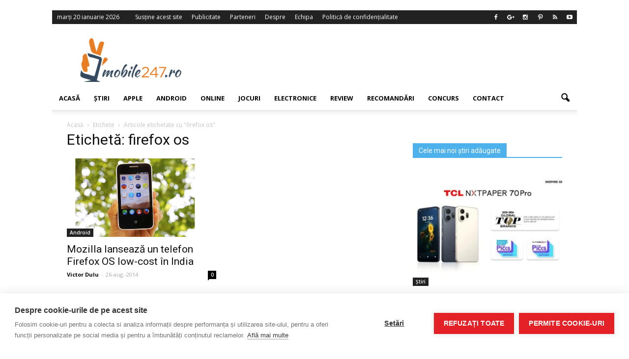

--- FILE ---
content_type: text/html; charset=UTF-8
request_url: https://www.mobile247.ro/tag/firefox-os/
body_size: 20391
content:
<!doctype html >
<!--[if IE 8]>    <html class="ie8" lang="en"> <![endif]-->
<!--[if IE 9]>    <html class="ie9" lang="en"> <![endif]-->
<!--[if gt IE 8]><!--> <html lang="ro-RO"> <!--<![endif]-->
<head>
<meta name="Adtomatik-tag" content="NjI1OA=="/>
<title>firefox os Archives - Stiri IT si noutati din domeniul tehnologic - Mobile247</title>
<meta charset="UTF-8" />
<meta http-equiv="Content-Type" content="text/html; charset=UTF-8">
<meta name="viewport" content="width=device-width, initial-scale=1.0">
<link rel="pingback" href="https://www.mobile247.ro/xmlrpc.php" />
<meta property="fb:pages" content="1512326468985245" />
<meta name='robots' content='index, follow, max-image-preview:large, max-snippet:-1, max-video-preview:-1' />
<!-- Facebook Pixel Code -->
<script>
!function(f,b,e,v,n,t,s){if(f.fbq)return;n=f.fbq=function(){n.callMethod?
n.callMethod.apply(n,arguments):n.queue.push(arguments)};if(!f._fbq)f._fbq=n;
n.push=n;n.loaded=!0;n.version='2.0';n.queue=[];t=b.createElement(e);t.async=!0;
t.src=v;s=b.getElementsByTagName(e)[0];s.parentNode.insertBefore(t,s)}(window,
document,'script','https://connect.facebook.net/en_US/fbevents.js');
fbq('init', '701575513223390');
fbq('track', 'PageView');
</script>
<noscript><img height="1" width="1" style="display:none"
src="https://www.facebook.com/tr?id=701575513223390&ev=PageView&noscript=1"
/></noscript>
<!-- DO NOT MODIFY -->
<!-- End Facebook Pixel Code -->
<link rel="icon" type="image/png" href="https://www.mobile247.ro/favicon.gif">
<!-- This site is optimized with the Yoast SEO plugin v23.5 - https://yoast.com/wordpress/plugins/seo/ -->
<link rel="canonical" href="https://www.mobile247.ro/tag/firefox-os/" />
<meta property="og:locale" content="ro_RO" />
<meta property="og:type" content="article" />
<meta property="og:title" content="firefox os Archives - Stiri IT si noutati din domeniul tehnologic - Mobile247" />
<meta property="og:url" content="https://www.mobile247.ro/tag/firefox-os/" />
<meta property="og:site_name" content="Stiri IT si noutati din domeniul tehnologic - Mobile247" />
<meta name="twitter:card" content="summary_large_image" />
<script type="application/ld+json" class="yoast-schema-graph">{"@context":"https://schema.org","@graph":[{"@type":"CollectionPage","@id":"https://www.mobile247.ro/tag/firefox-os/","url":"https://www.mobile247.ro/tag/firefox-os/","name":"firefox os Archives - Stiri IT si noutati din domeniul tehnologic - Mobile247","isPartOf":{"@id":"https://www.mobile247.ro/#website"},"primaryImageOfPage":{"@id":"https://www.mobile247.ro/tag/firefox-os/#primaryimage"},"image":{"@id":"https://www.mobile247.ro/tag/firefox-os/#primaryimage"},"thumbnailUrl":"https://www.mobile247.ro/wp-content/uploads/2014/08/FIREFOXOS.jpg.pagespeed.ce_.E2kN0t5d7p.jpg","breadcrumb":{"@id":"https://www.mobile247.ro/tag/firefox-os/#breadcrumb"},"inLanguage":"ro-RO"},{"@type":"ImageObject","inLanguage":"ro-RO","@id":"https://www.mobile247.ro/tag/firefox-os/#primaryimage","url":"https://www.mobile247.ro/wp-content/uploads/2014/08/FIREFOXOS.jpg.pagespeed.ce_.E2kN0t5d7p.jpg","contentUrl":"https://www.mobile247.ro/wp-content/uploads/2014/08/FIREFOXOS.jpg.pagespeed.ce_.E2kN0t5d7p.jpg","width":950,"height":550},{"@type":"BreadcrumbList","@id":"https://www.mobile247.ro/tag/firefox-os/#breadcrumb","itemListElement":[{"@type":"ListItem","position":1,"name":"Prima pagină","item":"https://www.mobile247.ro/"},{"@type":"ListItem","position":2,"name":"firefox os"}]},{"@type":"WebSite","@id":"https://www.mobile247.ro/#website","url":"https://www.mobile247.ro/","name":"Stiri IT si noutati din domeniul tehnologic - Mobile247","description":"","potentialAction":[{"@type":"SearchAction","target":{"@type":"EntryPoint","urlTemplate":"https://www.mobile247.ro/?s={search_term_string}"},"query-input":{"@type":"PropertyValueSpecification","valueRequired":true,"valueName":"search_term_string"}}],"inLanguage":"ro-RO"}]}</script>
<!-- / Yoast SEO plugin. -->
<link rel='dns-prefetch' href='//fonts.googleapis.com' />
<link rel="alternate" type="application/rss+xml" title="Stiri IT si noutati din domeniul tehnologic - Mobile247 &raquo; Flux" href="https://www.mobile247.ro/feed/" />
<link rel="alternate" type="application/rss+xml" title="Stiri IT si noutati din domeniul tehnologic - Mobile247 &raquo; Flux comentarii" href="https://www.mobile247.ro/comments/feed/" />
<link rel="alternate" type="application/rss+xml" title="Stiri IT si noutati din domeniul tehnologic - Mobile247 &raquo; Flux etichetă firefox os" href="https://www.mobile247.ro/tag/firefox-os/feed/" />
<script type="text/javascript">
/* <![CDATA[ */
window._wpemojiSettings = {"baseUrl":"https:\/\/s.w.org\/images\/core\/emoji\/14.0.0\/72x72\/","ext":".png","svgUrl":"https:\/\/s.w.org\/images\/core\/emoji\/14.0.0\/svg\/","svgExt":".svg","source":{"concatemoji":"https:\/\/www.mobile247.ro\/wp-includes\/js\/wp-emoji-release.min.js?ver=b7c633f196e868d649bf07f839a86928"}};
/*! This file is auto-generated */
!function(i,n){var o,s,e;function c(e){try{var t={supportTests:e,timestamp:(new Date).valueOf()};sessionStorage.setItem(o,JSON.stringify(t))}catch(e){}}function p(e,t,n){e.clearRect(0,0,e.canvas.width,e.canvas.height),e.fillText(t,0,0);var t=new Uint32Array(e.getImageData(0,0,e.canvas.width,e.canvas.height).data),r=(e.clearRect(0,0,e.canvas.width,e.canvas.height),e.fillText(n,0,0),new Uint32Array(e.getImageData(0,0,e.canvas.width,e.canvas.height).data));return t.every(function(e,t){return e===r[t]})}function u(e,t,n){switch(t){case"flag":return n(e,"\ud83c\udff3\ufe0f\u200d\u26a7\ufe0f","\ud83c\udff3\ufe0f\u200b\u26a7\ufe0f")?!1:!n(e,"\ud83c\uddfa\ud83c\uddf3","\ud83c\uddfa\u200b\ud83c\uddf3")&&!n(e,"\ud83c\udff4\udb40\udc67\udb40\udc62\udb40\udc65\udb40\udc6e\udb40\udc67\udb40\udc7f","\ud83c\udff4\u200b\udb40\udc67\u200b\udb40\udc62\u200b\udb40\udc65\u200b\udb40\udc6e\u200b\udb40\udc67\u200b\udb40\udc7f");case"emoji":return!n(e,"\ud83e\udef1\ud83c\udffb\u200d\ud83e\udef2\ud83c\udfff","\ud83e\udef1\ud83c\udffb\u200b\ud83e\udef2\ud83c\udfff")}return!1}function f(e,t,n){var r="undefined"!=typeof WorkerGlobalScope&&self instanceof WorkerGlobalScope?new OffscreenCanvas(300,150):i.createElement("canvas"),a=r.getContext("2d",{willReadFrequently:!0}),o=(a.textBaseline="top",a.font="600 32px Arial",{});return e.forEach(function(e){o[e]=t(a,e,n)}),o}function t(e){var t=i.createElement("script");t.src=e,t.defer=!0,i.head.appendChild(t)}"undefined"!=typeof Promise&&(o="wpEmojiSettingsSupports",s=["flag","emoji"],n.supports={everything:!0,everythingExceptFlag:!0},e=new Promise(function(e){i.addEventListener("DOMContentLoaded",e,{once:!0})}),new Promise(function(t){var n=function(){try{var e=JSON.parse(sessionStorage.getItem(o));if("object"==typeof e&&"number"==typeof e.timestamp&&(new Date).valueOf()<e.timestamp+604800&&"object"==typeof e.supportTests)return e.supportTests}catch(e){}return null}();if(!n){if("undefined"!=typeof Worker&&"undefined"!=typeof OffscreenCanvas&&"undefined"!=typeof URL&&URL.createObjectURL&&"undefined"!=typeof Blob)try{var e="postMessage("+f.toString()+"("+[JSON.stringify(s),u.toString(),p.toString()].join(",")+"));",r=new Blob([e],{type:"text/javascript"}),a=new Worker(URL.createObjectURL(r),{name:"wpTestEmojiSupports"});return void(a.onmessage=function(e){c(n=e.data),a.terminate(),t(n)})}catch(e){}c(n=f(s,u,p))}t(n)}).then(function(e){for(var t in e)n.supports[t]=e[t],n.supports.everything=n.supports.everything&&n.supports[t],"flag"!==t&&(n.supports.everythingExceptFlag=n.supports.everythingExceptFlag&&n.supports[t]);n.supports.everythingExceptFlag=n.supports.everythingExceptFlag&&!n.supports.flag,n.DOMReady=!1,n.readyCallback=function(){n.DOMReady=!0}}).then(function(){return e}).then(function(){var e;n.supports.everything||(n.readyCallback(),(e=n.source||{}).concatemoji?t(e.concatemoji):e.wpemoji&&e.twemoji&&(t(e.twemoji),t(e.wpemoji)))}))}((window,document),window._wpemojiSettings);
/* ]]> */
</script>
<!-- <link rel='stylesheet' id='kento-team-style-css' href='https://www.mobile247.ro/wp-content/plugins/kento-team/css/style.css?ver=b7c633f196e868d649bf07f839a86928' type='text/css' media='all' /> -->
<!-- <link rel='stylesheet' id='validate-engine-css-css' href='https://www.mobile247.ro/wp-content/plugins/wysija-newsletters/css/validationEngine.jquery.css?ver=2.22' type='text/css' media='all' /> -->
<link rel="stylesheet" type="text/css" href="//www.mobile247.ro/wp-content/cache/wpfc-minified/jqcgnrkg/hj0t6.css" media="all"/>
<style id='wp-emoji-styles-inline-css' type='text/css'>
img.wp-smiley, img.emoji {
display: inline !important;
border: none !important;
box-shadow: none !important;
height: 1em !important;
width: 1em !important;
margin: 0 0.07em !important;
vertical-align: -0.1em !important;
background: none !important;
padding: 0 !important;
}
</style>
<!-- <link rel='stylesheet' id='wp-block-library-css' href='https://www.mobile247.ro/wp-includes/css/dist/block-library/style.min.css?ver=b7c633f196e868d649bf07f839a86928' type='text/css' media='all' /> -->
<link rel="stylesheet" type="text/css" href="//www.mobile247.ro/wp-content/cache/wpfc-minified/lyjqi3xn/hj0t6.css" media="all"/>
<style id='feedzy-rss-feeds-loop-style-inline-css' type='text/css'>
.wp-block-feedzy-rss-feeds-loop{display:grid;gap:24px;grid-template-columns:repeat(1,1fr)}@media(min-width:782px){.wp-block-feedzy-rss-feeds-loop.feedzy-loop-columns-2,.wp-block-feedzy-rss-feeds-loop.feedzy-loop-columns-3,.wp-block-feedzy-rss-feeds-loop.feedzy-loop-columns-4,.wp-block-feedzy-rss-feeds-loop.feedzy-loop-columns-5{grid-template-columns:repeat(2,1fr)}}@media(min-width:960px){.wp-block-feedzy-rss-feeds-loop.feedzy-loop-columns-2{grid-template-columns:repeat(2,1fr)}.wp-block-feedzy-rss-feeds-loop.feedzy-loop-columns-3{grid-template-columns:repeat(3,1fr)}.wp-block-feedzy-rss-feeds-loop.feedzy-loop-columns-4{grid-template-columns:repeat(4,1fr)}.wp-block-feedzy-rss-feeds-loop.feedzy-loop-columns-5{grid-template-columns:repeat(5,1fr)}}.wp-block-feedzy-rss-feeds-loop .wp-block-image.is-style-rounded img{border-radius:9999px}.wp-block-feedzy-rss-feeds-loop .wp-block-image:has(:is(img:not([src]),img[src=""])){display:none}
</style>
<style id='classic-theme-styles-inline-css' type='text/css'>
/*! This file is auto-generated */
.wp-block-button__link{color:#fff;background-color:#32373c;border-radius:9999px;box-shadow:none;text-decoration:none;padding:calc(.667em + 2px) calc(1.333em + 2px);font-size:1.125em}.wp-block-file__button{background:#32373c;color:#fff;text-decoration:none}
</style>
<style id='global-styles-inline-css' type='text/css'>
body{--wp--preset--color--black: #000000;--wp--preset--color--cyan-bluish-gray: #abb8c3;--wp--preset--color--white: #ffffff;--wp--preset--color--pale-pink: #f78da7;--wp--preset--color--vivid-red: #cf2e2e;--wp--preset--color--luminous-vivid-orange: #ff6900;--wp--preset--color--luminous-vivid-amber: #fcb900;--wp--preset--color--light-green-cyan: #7bdcb5;--wp--preset--color--vivid-green-cyan: #00d084;--wp--preset--color--pale-cyan-blue: #8ed1fc;--wp--preset--color--vivid-cyan-blue: #0693e3;--wp--preset--color--vivid-purple: #9b51e0;--wp--preset--gradient--vivid-cyan-blue-to-vivid-purple: linear-gradient(135deg,rgba(6,147,227,1) 0%,rgb(155,81,224) 100%);--wp--preset--gradient--light-green-cyan-to-vivid-green-cyan: linear-gradient(135deg,rgb(122,220,180) 0%,rgb(0,208,130) 100%);--wp--preset--gradient--luminous-vivid-amber-to-luminous-vivid-orange: linear-gradient(135deg,rgba(252,185,0,1) 0%,rgba(255,105,0,1) 100%);--wp--preset--gradient--luminous-vivid-orange-to-vivid-red: linear-gradient(135deg,rgba(255,105,0,1) 0%,rgb(207,46,46) 100%);--wp--preset--gradient--very-light-gray-to-cyan-bluish-gray: linear-gradient(135deg,rgb(238,238,238) 0%,rgb(169,184,195) 100%);--wp--preset--gradient--cool-to-warm-spectrum: linear-gradient(135deg,rgb(74,234,220) 0%,rgb(151,120,209) 20%,rgb(207,42,186) 40%,rgb(238,44,130) 60%,rgb(251,105,98) 80%,rgb(254,248,76) 100%);--wp--preset--gradient--blush-light-purple: linear-gradient(135deg,rgb(255,206,236) 0%,rgb(152,150,240) 100%);--wp--preset--gradient--blush-bordeaux: linear-gradient(135deg,rgb(254,205,165) 0%,rgb(254,45,45) 50%,rgb(107,0,62) 100%);--wp--preset--gradient--luminous-dusk: linear-gradient(135deg,rgb(255,203,112) 0%,rgb(199,81,192) 50%,rgb(65,88,208) 100%);--wp--preset--gradient--pale-ocean: linear-gradient(135deg,rgb(255,245,203) 0%,rgb(182,227,212) 50%,rgb(51,167,181) 100%);--wp--preset--gradient--electric-grass: linear-gradient(135deg,rgb(202,248,128) 0%,rgb(113,206,126) 100%);--wp--preset--gradient--midnight: linear-gradient(135deg,rgb(2,3,129) 0%,rgb(40,116,252) 100%);--wp--preset--font-size--small: 13px;--wp--preset--font-size--medium: 20px;--wp--preset--font-size--large: 36px;--wp--preset--font-size--x-large: 42px;--wp--preset--spacing--20: 0.44rem;--wp--preset--spacing--30: 0.67rem;--wp--preset--spacing--40: 1rem;--wp--preset--spacing--50: 1.5rem;--wp--preset--spacing--60: 2.25rem;--wp--preset--spacing--70: 3.38rem;--wp--preset--spacing--80: 5.06rem;--wp--preset--shadow--natural: 6px 6px 9px rgba(0, 0, 0, 0.2);--wp--preset--shadow--deep: 12px 12px 50px rgba(0, 0, 0, 0.4);--wp--preset--shadow--sharp: 6px 6px 0px rgba(0, 0, 0, 0.2);--wp--preset--shadow--outlined: 6px 6px 0px -3px rgba(255, 255, 255, 1), 6px 6px rgba(0, 0, 0, 1);--wp--preset--shadow--crisp: 6px 6px 0px rgba(0, 0, 0, 1);}:where(.is-layout-flex){gap: 0.5em;}:where(.is-layout-grid){gap: 0.5em;}body .is-layout-flow > .alignleft{float: left;margin-inline-start: 0;margin-inline-end: 2em;}body .is-layout-flow > .alignright{float: right;margin-inline-start: 2em;margin-inline-end: 0;}body .is-layout-flow > .aligncenter{margin-left: auto !important;margin-right: auto !important;}body .is-layout-constrained > .alignleft{float: left;margin-inline-start: 0;margin-inline-end: 2em;}body .is-layout-constrained > .alignright{float: right;margin-inline-start: 2em;margin-inline-end: 0;}body .is-layout-constrained > .aligncenter{margin-left: auto !important;margin-right: auto !important;}body .is-layout-constrained > :where(:not(.alignleft):not(.alignright):not(.alignfull)){max-width: var(--wp--style--global--content-size);margin-left: auto !important;margin-right: auto !important;}body .is-layout-constrained > .alignwide{max-width: var(--wp--style--global--wide-size);}body .is-layout-flex{display: flex;}body .is-layout-flex{flex-wrap: wrap;align-items: center;}body .is-layout-flex > *{margin: 0;}body .is-layout-grid{display: grid;}body .is-layout-grid > *{margin: 0;}:where(.wp-block-columns.is-layout-flex){gap: 2em;}:where(.wp-block-columns.is-layout-grid){gap: 2em;}:where(.wp-block-post-template.is-layout-flex){gap: 1.25em;}:where(.wp-block-post-template.is-layout-grid){gap: 1.25em;}.has-black-color{color: var(--wp--preset--color--black) !important;}.has-cyan-bluish-gray-color{color: var(--wp--preset--color--cyan-bluish-gray) !important;}.has-white-color{color: var(--wp--preset--color--white) !important;}.has-pale-pink-color{color: var(--wp--preset--color--pale-pink) !important;}.has-vivid-red-color{color: var(--wp--preset--color--vivid-red) !important;}.has-luminous-vivid-orange-color{color: var(--wp--preset--color--luminous-vivid-orange) !important;}.has-luminous-vivid-amber-color{color: var(--wp--preset--color--luminous-vivid-amber) !important;}.has-light-green-cyan-color{color: var(--wp--preset--color--light-green-cyan) !important;}.has-vivid-green-cyan-color{color: var(--wp--preset--color--vivid-green-cyan) !important;}.has-pale-cyan-blue-color{color: var(--wp--preset--color--pale-cyan-blue) !important;}.has-vivid-cyan-blue-color{color: var(--wp--preset--color--vivid-cyan-blue) !important;}.has-vivid-purple-color{color: var(--wp--preset--color--vivid-purple) !important;}.has-black-background-color{background-color: var(--wp--preset--color--black) !important;}.has-cyan-bluish-gray-background-color{background-color: var(--wp--preset--color--cyan-bluish-gray) !important;}.has-white-background-color{background-color: var(--wp--preset--color--white) !important;}.has-pale-pink-background-color{background-color: var(--wp--preset--color--pale-pink) !important;}.has-vivid-red-background-color{background-color: var(--wp--preset--color--vivid-red) !important;}.has-luminous-vivid-orange-background-color{background-color: var(--wp--preset--color--luminous-vivid-orange) !important;}.has-luminous-vivid-amber-background-color{background-color: var(--wp--preset--color--luminous-vivid-amber) !important;}.has-light-green-cyan-background-color{background-color: var(--wp--preset--color--light-green-cyan) !important;}.has-vivid-green-cyan-background-color{background-color: var(--wp--preset--color--vivid-green-cyan) !important;}.has-pale-cyan-blue-background-color{background-color: var(--wp--preset--color--pale-cyan-blue) !important;}.has-vivid-cyan-blue-background-color{background-color: var(--wp--preset--color--vivid-cyan-blue) !important;}.has-vivid-purple-background-color{background-color: var(--wp--preset--color--vivid-purple) !important;}.has-black-border-color{border-color: var(--wp--preset--color--black) !important;}.has-cyan-bluish-gray-border-color{border-color: var(--wp--preset--color--cyan-bluish-gray) !important;}.has-white-border-color{border-color: var(--wp--preset--color--white) !important;}.has-pale-pink-border-color{border-color: var(--wp--preset--color--pale-pink) !important;}.has-vivid-red-border-color{border-color: var(--wp--preset--color--vivid-red) !important;}.has-luminous-vivid-orange-border-color{border-color: var(--wp--preset--color--luminous-vivid-orange) !important;}.has-luminous-vivid-amber-border-color{border-color: var(--wp--preset--color--luminous-vivid-amber) !important;}.has-light-green-cyan-border-color{border-color: var(--wp--preset--color--light-green-cyan) !important;}.has-vivid-green-cyan-border-color{border-color: var(--wp--preset--color--vivid-green-cyan) !important;}.has-pale-cyan-blue-border-color{border-color: var(--wp--preset--color--pale-cyan-blue) !important;}.has-vivid-cyan-blue-border-color{border-color: var(--wp--preset--color--vivid-cyan-blue) !important;}.has-vivid-purple-border-color{border-color: var(--wp--preset--color--vivid-purple) !important;}.has-vivid-cyan-blue-to-vivid-purple-gradient-background{background: var(--wp--preset--gradient--vivid-cyan-blue-to-vivid-purple) !important;}.has-light-green-cyan-to-vivid-green-cyan-gradient-background{background: var(--wp--preset--gradient--light-green-cyan-to-vivid-green-cyan) !important;}.has-luminous-vivid-amber-to-luminous-vivid-orange-gradient-background{background: var(--wp--preset--gradient--luminous-vivid-amber-to-luminous-vivid-orange) !important;}.has-luminous-vivid-orange-to-vivid-red-gradient-background{background: var(--wp--preset--gradient--luminous-vivid-orange-to-vivid-red) !important;}.has-very-light-gray-to-cyan-bluish-gray-gradient-background{background: var(--wp--preset--gradient--very-light-gray-to-cyan-bluish-gray) !important;}.has-cool-to-warm-spectrum-gradient-background{background: var(--wp--preset--gradient--cool-to-warm-spectrum) !important;}.has-blush-light-purple-gradient-background{background: var(--wp--preset--gradient--blush-light-purple) !important;}.has-blush-bordeaux-gradient-background{background: var(--wp--preset--gradient--blush-bordeaux) !important;}.has-luminous-dusk-gradient-background{background: var(--wp--preset--gradient--luminous-dusk) !important;}.has-pale-ocean-gradient-background{background: var(--wp--preset--gradient--pale-ocean) !important;}.has-electric-grass-gradient-background{background: var(--wp--preset--gradient--electric-grass) !important;}.has-midnight-gradient-background{background: var(--wp--preset--gradient--midnight) !important;}.has-small-font-size{font-size: var(--wp--preset--font-size--small) !important;}.has-medium-font-size{font-size: var(--wp--preset--font-size--medium) !important;}.has-large-font-size{font-size: var(--wp--preset--font-size--large) !important;}.has-x-large-font-size{font-size: var(--wp--preset--font-size--x-large) !important;}
.wp-block-navigation a:where(:not(.wp-element-button)){color: inherit;}
:where(.wp-block-post-template.is-layout-flex){gap: 1.25em;}:where(.wp-block-post-template.is-layout-grid){gap: 1.25em;}
:where(.wp-block-columns.is-layout-flex){gap: 2em;}:where(.wp-block-columns.is-layout-grid){gap: 2em;}
.wp-block-pullquote{font-size: 1.5em;line-height: 1.6;}
</style>
<!-- <link rel='stylesheet' id='font-awesome-four-css' href='https://www.mobile247.ro/wp-content/plugins/font-awesome-4-menus/css/font-awesome.min.css?ver=4.7.0' type='text/css' media='all' /> -->
<!-- <link rel='stylesheet' id='mashsb-styles-css' href='https://www.mobile247.ro/wp-content/plugins/mashsharer/assets/css/mashsb.min.css?ver=4.0.47' type='text/css' media='all' /> -->
<link rel="stylesheet" type="text/css" href="//www.mobile247.ro/wp-content/cache/wpfc-minified/qsjc4oq5/hj0t6.css" media="all"/>
<style id='mashsb-styles-inline-css' type='text/css'>
.mashsb-count {color:#cccccc;}@media only screen and (min-width:568px){.mashsb-buttons a {min-width: 177px;}}
</style>
<!-- <link rel='stylesheet' id='rfw-style-css' href='https://www.mobile247.ro/wp-content/plugins/rss-feed-widget/css/style.css?ver=2026011043' type='text/css' media='all' /> -->
<!-- <link rel='stylesheet' id='wp-postratings-css' href='https://www.mobile247.ro/wp-content/plugins/wp-postratings/css/postratings-css.css?ver=1.91.1' type='text/css' media='all' /> -->
<!-- <link rel='stylesheet' id='ps-style-css' href='https://www.mobile247.ro/wp-content/plugins/wp-profitshare/css/public.css?ver=b7c633f196e868d649bf07f839a86928' type='text/css' media='all' /> -->
<!-- <link rel='stylesheet' id='parent-style-css' href='https://www.mobile247.ro/wp-content/themes/Newspaper/style.css?ver=b7c633f196e868d649bf07f839a86928' type='text/css' media='all' /> -->
<!-- <link rel='stylesheet' id='child-style-css' href='https://www.mobile247.ro/wp-content/themes/Newspaper-child/style.css?ver=1492115825' type='text/css' media='all' /> -->
<link rel="stylesheet" type="text/css" href="//www.mobile247.ro/wp-content/cache/wpfc-minified/kdfclnhx/hj0t6.css" media="all"/>
<link crossorigin="anonymous" rel='stylesheet' id='google_font_open_sans-css' href='https://fonts.googleapis.com/css?family=Open+Sans%3A300italic%2C400italic%2C600italic%2C400%2C600%2C700&#038;ver=b7c633f196e868d649bf07f839a86928' type='text/css' media='all' />
<link crossorigin="anonymous" rel='stylesheet' id='google_font_roboto-css' href='https://fonts.googleapis.com/css?family=Roboto%3A500%2C400italic%2C700%2C500italic%2C400%2C300&#038;ver=b7c633f196e868d649bf07f839a86928' type='text/css' media='all' />
<!-- <link rel='stylesheet' id='js_composer_front-css' href='https://www.mobile247.ro/wp-content/plugins/js_composer/assets/css/js_composer.min.css?ver=5.0.1' type='text/css' media='all' /> -->
<!-- <link rel='stylesheet' id='td-theme-css' href='https://www.mobile247.ro/wp-content/themes/Newspaper-child/style.css?ver=6.6.4' type='text/css' media='all' /> -->
<!-- <link rel='stylesheet' id='sedlex_styles-css' href='https://www.mobile247.ro/wp-content/sedlex/inline_styles/6eb86a46dba7b7014c3ca5b60295946fe81eecea.css?ver=20260119' type='text/css' media='all' /> -->
<link rel="stylesheet" type="text/css" href="//www.mobile247.ro/wp-content/cache/wpfc-minified/2m9kwhy5/hj0t6.css" media="all"/>
<script src='//www.mobile247.ro/wp-content/cache/wpfc-minified/rpjuobr/hj0t6.js' type="text/javascript"></script>
<!-- <script type="text/javascript" src="https://www.mobile247.ro/wp-includes/js/jquery/jquery.min.js?ver=3.7.1" id="jquery-core-js"></script> -->
<!-- <script type="text/javascript" src="https://www.mobile247.ro/wp-includes/js/jquery/jquery-migrate.min.js?ver=3.4.1" id="jquery-migrate-js"></script> -->
<!-- <script type="text/javascript" src="https://www.mobile247.ro/wp-content/plugins/wp-profitshare/js/public.js?ver=b7c633f196e868d649bf07f839a86928" id="ps-script-js"></script> -->
<link rel="https://api.w.org/" href="https://www.mobile247.ro/wp-json/" /><link rel="alternate" type="application/json" href="https://www.mobile247.ro/wp-json/wp/v2/tags/384" /><link rel="EditURI" type="application/rsd+xml" title="RSD" href="https://www.mobile247.ro/xmlrpc.php?rsd" />
<link rel='shortlink' href='https://www.mobile247.ro/f1xng' />
<style type="text/css">
.feedzy-rss-link-icon:after {
content: url("https://www.mobile247.ro/wp-content/plugins/feedzy-rss-feeds/img/external-link.png");
margin-left: 3px;
}
</style>
<script type="text/javascript">
(function(url){
if(/(?:Chrome\/26\.0\.1410\.63 Safari\/537\.31|WordfenceTestMonBot)/.test(navigator.userAgent)){ return; }
var addEvent = function(evt, handler) {
if (window.addEventListener) {
document.addEventListener(evt, handler, false);
} else if (window.attachEvent) {
document.attachEvent('on' + evt, handler);
}
};
var removeEvent = function(evt, handler) {
if (window.removeEventListener) {
document.removeEventListener(evt, handler, false);
} else if (window.detachEvent) {
document.detachEvent('on' + evt, handler);
}
};
var evts = 'contextmenu dblclick drag dragend dragenter dragleave dragover dragstart drop keydown keypress keyup mousedown mousemove mouseout mouseover mouseup mousewheel scroll'.split(' ');
var logHuman = function() {
if (window.wfLogHumanRan) { return; }
window.wfLogHumanRan = true;
var wfscr = document.createElement('script');
wfscr.type = 'text/javascript';
wfscr.async = true;
wfscr.src = url + '&r=' + Math.random();
(document.getElementsByTagName('head')[0]||document.getElementsByTagName('body')[0]).appendChild(wfscr);
for (var i = 0; i < evts.length; i++) {
removeEvent(evts[i], logHuman);
}
};
for (var i = 0; i < evts.length; i++) {
addEvent(evts[i], logHuman);
}
})('//www.mobile247.ro/?wordfence_lh=1&hid=3F46DD45DB26538DCB68A5D2F3768860');
</script><!--[if lt IE 9]><script src="https://html5shim.googlecode.com/svn/trunk/html5.js"></script><![endif]-->
<meta name="generator" content="Powered by Visual Composer - drag and drop page builder for WordPress."/>
<!--[if lte IE 9]><link rel="stylesheet" type="text/css" href="https://www.mobile247.ro/wp-content/plugins/js_composer/assets/css/vc_lte_ie9.min.css" media="screen"><![endif]--><!-- There is no amphtml version available for this URL. -->
<!-- JS generated by theme -->
<script>
var tdBlocksArray = []; //here we store all the items for the current page
//td_block class - each ajax block uses a object of this class for requests
function tdBlock() {
this.id = '';
this.block_type = 1; //block type id (1-234 etc)
this.atts = '';
this.td_column_number = '';
this.td_current_page = 1; //
this.post_count = 0; //from wp
this.found_posts = 0; //from wp
this.max_num_pages = 0; //from wp
this.td_filter_value = ''; //current live filter value
this.is_ajax_running = false;
this.td_user_action = ''; // load more or infinite loader (used by the animation)
this.header_color = '';
this.ajax_pagination_infinite_stop = ''; //show load more at page x
}
// td_js_generator - mini detector
(function(){
var htmlTag = document.getElementsByTagName("html")[0];
if ( navigator.userAgent.indexOf("MSIE 10.0") > -1 ) {
htmlTag.className += ' ie10';
}
if ( !!navigator.userAgent.match(/Trident.*rv\:11\./) ) {
htmlTag.className += ' ie11';
}
if ( /(iPad|iPhone|iPod)/g.test(navigator.userAgent) ) {
htmlTag.className += ' td-md-is-ios';
}
var user_agent = navigator.userAgent.toLowerCase();
if ( user_agent.indexOf("android") > -1 ) {
htmlTag.className += ' td-md-is-android';
}
if ( -1 !== navigator.userAgent.indexOf('Mac OS X')  ) {
htmlTag.className += ' td-md-is-os-x';
}
if ( /chrom(e|ium)/.test(navigator.userAgent.toLowerCase()) ) {
htmlTag.className += ' td-md-is-chrome';
}
if ( -1 !== navigator.userAgent.indexOf('Firefox') ) {
htmlTag.className += ' td-md-is-firefox';
}
if ( -1 !== navigator.userAgent.indexOf('Safari') && -1 === navigator.userAgent.indexOf('Chrome') ) {
htmlTag.className += ' td-md-is-safari';
}
})();
var tdLocalCache = {};
( function () {
"use strict";
tdLocalCache = {
data: {},
remove: function (resource_id) {
delete tdLocalCache.data[resource_id];
},
exist: function (resource_id) {
return tdLocalCache.data.hasOwnProperty(resource_id) && tdLocalCache.data[resource_id] !== null;
},
get: function (resource_id) {
return tdLocalCache.data[resource_id];
},
set: function (resource_id, cachedData) {
tdLocalCache.remove(resource_id);
tdLocalCache.data[resource_id] = cachedData;
}
};
})();
var tds_smooth_scroll=true;
var td_viewport_interval_list=[{"limitBottom":767,"sidebarWidth":228},{"limitBottom":1018,"sidebarWidth":300},{"limitBottom":1140,"sidebarWidth":324}];
var td_animation_stack_effect="type0";
var tds_animation_stack=true;
var td_animation_stack_specific_selectors=".entry-thumb, img";
var td_animation_stack_general_selectors=".td-animation-stack img, .post img";
var td_ajax_url="https:\/\/www.mobile247.ro\/wp-admin\/admin-ajax.php?td_theme_name=Newspaper&v=6.6.4";
var td_get_template_directory_uri="https:\/\/www.mobile247.ro\/wp-content\/themes\/Newspaper";
var tds_snap_menu="snap";
var tds_logo_on_sticky="";
var tds_header_style="";
var td_please_wait="V\u0103 rug\u0103m a\u0219tepta\u021bi...";
var td_email_user_pass_incorrect="Nume de utilizator sau parola incorect\u0103!";
var td_email_user_incorrect="Email sau nume de utilizator incorect!";
var td_email_incorrect="Email incorect!";
var tds_more_articles_on_post_enable="";
var tds_more_articles_on_post_time_to_wait="";
var tds_more_articles_on_post_pages_distance_from_top=0;
var tds_theme_color_site_wide="#005eb8";
var tds_smart_sidebar="enabled";
var tdThemeName="Newspaper";
var td_magnific_popup_translation_tPrev="\u00cenainte (Tasta direc\u021bionare st\u00e2nga)";
var td_magnific_popup_translation_tNext="\u00cenapoi (Tasta direc\u021bionare dreapta)";
var td_magnific_popup_translation_tCounter="%curr% din %total%";
var td_magnific_popup_translation_ajax_tError="Con\u021binutul de la %url% nu poate fi \u00eenc\u0103rcat.";
var td_magnific_popup_translation_image_tError="Imaginea #%curr% nu poate fi \u00eenc\u0103rcat\u0103.";
var td_ad_background_click_link="";
var td_ad_background_click_target="";
</script>
<!-- Header style compiled by theme -->
<style>
body {
background-color:#ffffff;
}
.td-header-wrap .black-menu .sf-menu > .current-menu-item > a,
.td-header-wrap .black-menu .sf-menu > .current-menu-ancestor > a,
.td-header-wrap .black-menu .sf-menu > .current-category-ancestor > a,
.td-header-wrap .black-menu .sf-menu > li > a:hover,
.td-header-wrap .black-menu .sf-menu > .sfHover > a,
.td-header-style-12 .td-header-menu-wrap-full,
.sf-menu > .current-menu-item > a:after,
.sf-menu > .current-menu-ancestor > a:after,
.sf-menu > .current-category-ancestor > a:after,
.sf-menu > li:hover > a:after,
.sf-menu > .sfHover > a:after,
.sf-menu ul .td-menu-item > a:hover,
.sf-menu ul .sfHover > a,
.sf-menu ul .current-menu-ancestor > a,
.sf-menu ul .current-category-ancestor > a,
.sf-menu ul .current-menu-item > a,
.td-header-style-12 .td-affix,
.header-search-wrap .td-drop-down-search:after,
.header-search-wrap .td-drop-down-search .btn:hover,
input[type=submit]:hover,
.td-read-more a,
.td-post-category:hover,
.td-grid-style-1.td-hover-1 .td-big-grid-post:hover .td-post-category,
.td-grid-style-5.td-hover-1 .td-big-grid-post:hover .td-post-category,
.td_top_authors .td-active .td-author-post-count,
.td_top_authors .td-active .td-author-comments-count,
.td_top_authors .td_mod_wrap:hover .td-author-post-count,
.td_top_authors .td_mod_wrap:hover .td-author-comments-count,
.td-404-sub-sub-title a:hover,
.td-search-form-widget .wpb_button:hover,
.td-rating-bar-wrap div,
.td_category_template_3 .td-current-sub-category,
.td-login-wrap .btn,
.td_display_err,
.td_display_msg_ok,
.dropcap,
.td_wrapper_video_playlist .td_video_controls_playlist_wrapper,
.wpb_default,
.wpb_default:hover,
.td-left-smart-list:hover,
.td-right-smart-list:hover,
.woocommerce-checkout .woocommerce input.button:hover,
.woocommerce-page .woocommerce a.button:hover,
.woocommerce-account div.woocommerce .button:hover,
#bbpress-forums button:hover,
.bbp_widget_login .button:hover,
.td-footer-wrapper .td-post-category,
.td-footer-wrapper .widget_product_search input[type="submit"]:hover,
.woocommerce .product a.button:hover,
.woocommerce .product #respond input#submit:hover,
.woocommerce .checkout input#place_order:hover,
.woocommerce .woocommerce.widget .button:hover,
.single-product .product .summary .cart .button:hover,
.woocommerce-cart .woocommerce table.cart .button:hover,
.woocommerce-cart .woocommerce .shipping-calculator-form .button:hover,
.td-next-prev-wrap a:hover,
.td-load-more-wrap a:hover,
.td-post-small-box a:hover,
.page-nav .current,
.page-nav:first-child > div,
.td_category_template_8 .td-category-header .td-category a.td-current-sub-category,
.td_category_template_4 .td-category-siblings .td-category a:hover,
#bbpress-forums .bbp-pagination .current,
#bbpress-forums #bbp-single-user-details #bbp-user-navigation li.current a,
.td-theme-slider:hover .slide-meta-cat a,
a.vc_btn-black:hover,
.td-trending-now-wrapper:hover .td-trending-now-title,
.td-scroll-up-visible,
.td-mobile-close a,
.td-smart-list-button:hover,
.td-weather-information:before,
.td-weather-week:before {
background-color: #005eb8;
}
.woocommerce .woocommerce-message .button:hover,
.woocommerce .woocommerce-error .button:hover,
.woocommerce .woocommerce-info .button:hover {
background-color: #005eb8 !important;
}
.woocommerce .product .onsale,
.woocommerce.widget .ui-slider .ui-slider-handle {
background: none #005eb8;
}
.woocommerce.widget.widget_layered_nav_filters ul li a {
background: none repeat scroll 0 0 #005eb8 !important;
}
a,
cite a:hover,
.td_mega_menu_sub_cats .cur-sub-cat,
.td-mega-span h3 a:hover,
.td_mod_mega_menu:hover .entry-title a,
.header-search-wrap .result-msg a:hover,
.top-header-menu li a:hover,
.top-header-menu .current-menu-item > a,
.top-header-menu .current-menu-ancestor > a,
.top-header-menu .current-category-ancestor > a,
.td-social-icon-wrap > a:hover,
.td-header-sp-top-widget .td-social-icon-wrap a:hover,
.td-page-content blockquote p,
.td-post-content blockquote p,
.mce-content-body blockquote p,
.comment-content blockquote p,
.wpb_text_column blockquote p,
.td_block_text_with_title blockquote p,
.td_module_wrap:hover .entry-title a,
.td-subcat-filter .td-subcat-list a:hover,
.td-subcat-filter .td-subcat-dropdown a:hover,
.td_quote_on_blocks,
.dropcap2,
.dropcap3,
.td_top_authors .td-active .td-authors-name a,
.td_top_authors .td_mod_wrap:hover .td-authors-name a,
.td-post-next-prev-content a:hover,
.author-box-wrap .td-author-social a:hover,
.td-author-name a:hover,
.td-author-url a:hover,
.td_mod_related_posts:hover h3 > a,
.td-post-template-11 .td-related-title .td-related-left:hover,
.td-post-template-11 .td-related-title .td-related-right:hover,
.td-post-template-11 .td-related-title .td-cur-simple-item,
.td-post-template-11 .td_block_related_posts .td-next-prev-wrap a:hover,
.comment-reply-link:hover,
.logged-in-as a:hover,
#cancel-comment-reply-link:hover,
.td-search-query,
.td-category-header .td-pulldown-category-filter-link:hover,
.td-category-siblings .td-subcat-dropdown a:hover,
.td-category-siblings .td-subcat-dropdown a.td-current-sub-category,
.td-login-wrap .td-login-info-text a:hover,
.widget a:hover,
.widget_calendar tfoot a:hover,
.woocommerce a.added_to_cart:hover,
#bbpress-forums li.bbp-header .bbp-reply-content span a:hover,
#bbpress-forums .bbp-forum-freshness a:hover,
#bbpress-forums .bbp-topic-freshness a:hover,
#bbpress-forums .bbp-forums-list li a:hover,
#bbpress-forums .bbp-forum-title:hover,
#bbpress-forums .bbp-topic-permalink:hover,
#bbpress-forums .bbp-topic-started-by a:hover,
#bbpress-forums .bbp-topic-started-in a:hover,
#bbpress-forums .bbp-body .super-sticky li.bbp-topic-title .bbp-topic-permalink,
#bbpress-forums .bbp-body .sticky li.bbp-topic-title .bbp-topic-permalink,
.widget_display_replies .bbp-author-name,
.widget_display_topics .bbp-author-name,
.footer-email-wrap a,
.td-subfooter-menu li a:hover,
.footer-social-wrap a:hover,
a.vc_btn-black:hover,
.td-mobile-content li a:hover,
.td-mobile-content .sfHover > a,
.td-mobile-content .current-menu-item > a,
.td-mobile-content .current-menu-ancestor > a,
.td-mobile-content .current-category-ancestor > a,
.td-smart-list-dropdown-wrap .td-smart-list-button:hover {
color: #005eb8;
}
.td_login_tab_focus,
a.vc_btn-black.vc_btn_square_outlined:hover,
a.vc_btn-black.vc_btn_outlined:hover,
.td-mega-menu-page .wpb_content_element ul li a:hover {
color: #005eb8 !important;
}
.td-next-prev-wrap a:hover,
.td-load-more-wrap a:hover,
.td-post-small-box a:hover,
.page-nav .current,
.page-nav:first-child > div,
.td_category_template_8 .td-category-header .td-category a.td-current-sub-category,
.td_category_template_4 .td-category-siblings .td-category a:hover,
#bbpress-forums .bbp-pagination .current,
.td-login-panel-title,
.post .td_quote_box,
.page .td_quote_box,
a.vc_btn-black:hover {
border-color: #005eb8;
}
.td_wrapper_video_playlist .td_video_currently_playing:after {
border-color: #005eb8 !important;
}
.header-search-wrap .td-drop-down-search:before {
border-color: transparent transparent #005eb8 transparent;
}
.block-title > span,
.block-title > a,
.block-title > label,
.widgettitle,
.widgettitle:after,
.td-trending-now-title,
.td-trending-now-wrapper:hover .td-trending-now-title,
.wpb_tabs li.ui-tabs-active a,
.wpb_tabs li:hover a,
.vc_tta-container .vc_tta-color-grey.vc_tta-tabs-position-top.vc_tta-style-classic .vc_tta-tabs-container .vc_tta-tab.vc_active > a,
.vc_tta-container .vc_tta-color-grey.vc_tta-tabs-position-top.vc_tta-style-classic .vc_tta-tabs-container .vc_tta-tab:hover > a,
.td-related-title .td-cur-simple-item,
.woocommerce .product .products h2,
.td-subcat-filter .td-subcat-dropdown:hover .td-subcat-more {
background-color: #005eb8;
}
.woocommerce div.product .woocommerce-tabs ul.tabs li.active {
background-color: #005eb8 !important;
}
.block-title,
.td-related-title,
.wpb_tabs .wpb_tabs_nav,
.vc_tta-container .vc_tta-color-grey.vc_tta-tabs-position-top.vc_tta-style-classic .vc_tta-tabs-container,
.woocommerce div.product .woocommerce-tabs ul.tabs:before {
border-color: #005eb8;
}
.td_block_wrap .td-subcat-item .td-cur-simple-item {
color: #005eb8;
}
.td-grid-style-4 .entry-title
{
background-color: rgba(0, 94, 184, 0.7);
}
@media (max-width: 767px) {
body .td-header-wrap .td-header-main-menu {
background-color: #c4c4c4 !important;
}
}
.top-header-menu > li > a,
.td-header-sp-top-menu .td_data_time {
font-size:12px;
}
ul.sf-menu > .td-menu-item > a {
font-size:13px;
}
.post .td-post-header .entry-title {
font-family:Georgia, Times, "Times New Roman", serif;
}
.td-post-template-default .td-post-header .entry-title {
font-family:Georgia, Times, "Times New Roman", serif;
font-size:20px;
font-weight:normal;
}
.td-post-content p,
.td-post-content {
font-family:Verdana, Geneva, sans-serif;
}
.td-post-content h3 {
font-family:Georgia, Times, "Times New Roman", serif;
font-size:21px;
font-weight:bold;
}
.td-post-content h4 {
font-family:Georgia, Times, "Times New Roman", serif;
font-size:21px;
font-weight:bold;
}
</style>
<!-- Global site tag (gtag.js) - Google Analytics -->
<script async src="https://www.googletagmanager.com/gtag/js?id=UA-53791240-1"></script>
<script>
window.dataLayer = window.dataLayer || [];
function gtag(){dataLayer.push(arguments);}
gtag('js', new Date());
gtag('config', 'UA-53791240-1');
</script><link rel="icon" href="https://www.mobile247.ro/wp-content/uploads/2023/12/cropped-favicon-mobile247.ro_-32x32.jpg" sizes="32x32" />
<link rel="icon" href="https://www.mobile247.ro/wp-content/uploads/2023/12/cropped-favicon-mobile247.ro_-192x192.jpg" sizes="192x192" />
<link rel="apple-touch-icon" href="https://www.mobile247.ro/wp-content/uploads/2023/12/cropped-favicon-mobile247.ro_-180x180.jpg" />
<meta name="msapplication-TileImage" content="https://www.mobile247.ro/wp-content/uploads/2023/12/cropped-favicon-mobile247.ro_-270x270.jpg" />
<noscript><style type="text/css"> .wpb_animate_when_almost_visible { opacity: 1; }</style></noscript>    <script>(function(d, s, id) {
var js, fjs = d.getElementsByTagName(s)[0];
if (d.getElementById(id)) return;
js = d.createElement(s); js.id = id;
js.src = "//connect.facebook.net/en_US/sdk.js#xfbml=1&version=v2.3&appId=599744686838657";
fjs.parentNode.insertBefore(js, fjs);
}(document, 'script', 'facebook-jssdk'));</script>
<script type="text/javascript">
function utokPlacement() {
var reff = null;
if (jQuery(window).width() > 767){
reff = jQuery('#td-outer-wrap .td-content-wrap .td-header-wrap .td-header-top-menu-full .td-container');
} else {
reff = jQuery('#td-outer-wrap');
}
if (jQuery('#left-utok img').attr('src') != ''){
jQuery('#left-utok').css({
'width' : Math.min(200,reff.offset().left) +'px',
'opacity' : 1
});
jQuery('#left-utok').css({
'left': (reff.offset().left - jQuery('#left-utok').width()) + 'px',
'top': Math.max(0,-jQuery(window).scrollTop() + jQuery('#top-utok').offset().top) + 'px'
});
}
if (jQuery('#right-utok img').attr('src') != ''){
jQuery('#right-utok').css({
'width' : Math.min(200,reff.offset().left) +'px',
'opacity' : 1
});
jQuery('#right-utok').css({
'right': (reff.offset().left - jQuery('#right-utok').width()) + 'px',
'top': Math.max(0,-jQuery(window).scrollTop() + jQuery('#top-utok').offset().top) + 'px'
});
}
if (jQuery('#top-utok img').attr('src') != ''){
jQuery('#top-utok').css({
'padding-left':(jQuery('#left-utok').width() + jQuery('#left-utok').offset().left) + 'px'
});
jQuery('#top-utok img').css({
'width':reff.width() + 'px'
});
}
}
jQuery(document).ready(function() {
jQuery('.td-header-menu-wrap.td-header-gradient > .td-container').addClass('td-header-gradient');
jQuery('.td-header-menu-wrap.td-header-gradient').removeClass('td-header-gradient');
utokPlacement();
if (jQuery('#left-utok img').attr('src') != ''){
jQuery('#left-utok').removeClass('utok-hidden');
}
if (jQuery('#right-utok img').attr('src') != ''){
jQuery('#right-utok').removeClass('utok-hidden');
}
if (jQuery('#top-utok img').attr('src') != ''){
jQuery('#top-utok').removeClass('utok-hidden');
}
});
jQuery(window).resize(function() { utokPlacement(); });
jQuery(window).scroll(function() { utokPlacement(); });
</script>
<script async src="//pagead2.googlesyndication.com/pagead/js/adsbygoogle.js"></script>
<script>
(adsbygoogle = window.adsbygoogle || []).push({
google_ad_client: "ca-pub-0631246230383749",
enable_page_level_ads: true
});
</script>
<head>
<!-- Facebook Pixel Code -->
<script>
!function(f,b,e,v,n,t,s){if(f.fbq)return;n=f.fbq=function(){n.callMethod?
n.callMethod.apply(n,arguments):n.queue.push(arguments)};if(!f._fbq)f._fbq=n;
n.push=n;n.loaded=!0;n.version='2.0';n.queue=[];t=b.createElement(e);t.async=!0;
t.src=v;s=b.getElementsByTagName(e)[0];s.parentNode.insertBefore(t,s)}(window,
document,'script','https://connect.facebook.net/en_US/fbevents.js');
fbq('init', '701575513223390'); // Insert your pixel ID here.
fbq('track', 'PageView');
</script>
<noscript><img height="1" width="1" style="display:none"
src="https://www.facebook.com/tr?id=701575513223390&ev=PageView&noscript=1"
/></noscript>
<!-- DO NOT MODIFY -->
<!-- End Facebook Pixel Code -->
<script>
fbq('track', 'ViewContent');
</script>
</head>
<script>fbq('track', '<EVENT_NAME>');</script>
</head>
<div>
<script>
window.fbAsyncInit = function() {
FB.init({
appId      : '1064458863700934',
xfbml      : true,
version    : 'v2.8'
});
};
(function(d, s, id){
var js, fjs = d.getElementsByTagName(s)[0];
if (d.getElementById(id)) {return;}
js = d.createElement(s); js.id = id;
js.src = "//connect.facebook.net/en_US/sdk.js";
fjs.parentNode.insertBefore(js, fjs);
}(document, 'script', 'facebook-jssdk'));
</script>
<div>
<div>
<!-- Facebook Pixel Code -->
<script>
!function(f,b,e,v,n,t,s){if(f.fbq)return;n=f.fbq=function(){n.callMethod?
n.callMethod.apply(n,arguments):n.queue.push(arguments)};if(!f._fbq)f._fbq=n;
n.push=n;n.loaded=!0;n.version='2.0';n.queue=[];t=b.createElement(e);t.async=!0;
t.src=v;s=b.getElementsByTagName(e)[0];s.parentNode.insertBefore(t,s)}(window,
document,'script','https://connect.facebook.net/en_US/fbevents.js');
fbq('init', '701575513223390'); // Insert your pixel ID here.
fbq('track', 'PageView');
</script>
<noscript><img height="1" width="1" style="display:none"
src="https://www.facebook.com/tr?id=701575513223390&ev=PageView&noscript=1"
/></noscript>
<!-- DO NOT MODIFY -->
<!-- End Facebook Pixel Code -->
<div>
<body class="archive tag tag-firefox-os tag-384 wpb-js-composer js-comp-ver-5.0.1 vc_responsive td-animation-stack-type0 td-boxed-layout" itemscope="itemscope" itemtype="https://schema.org/WebPage">
<div id="top-utok" class="utok-hidden">
<a href="https://www.mobile247.ro/vppxs" target="_blank"><img class=" wp-image-22365 size-full" src=""/></a>
</a></div>
<div id="left-utok" class="utok-hidden">
<a href="https://www.mobile247.ro/vppxs" target="_blank"><img class="alignnone wp-image-22378 size-full" src="" alt="" width="200" height="929" /></a>
</a></div>
<div id="right-utok" class="utok-hidden">
<a href="https://www.mobile247.ro/vppxs" target="_blank"><img class="alignnone wp-image-22378 size-full" src="" alt="" width="200" height="929" /></a>
</div>
<div id="td-outer-wrap">
<div class="td-transition-content-and-menu td-mobile-nav-wrap">
<div id="td-mobile-nav">
<!-- mobile menu close -->
<div class="td-mobile-close">
<a href="#">ÎNCHIDEȚI</a>
<div class="td-nav-triangle"></div>
</div>
<div class="td-mobile-content">
<div class="menu-home-menu-container"><ul id="menu-home-menu" class=""><li id="menu-item-19062" class="menu-item menu-item-type-post_type menu-item-object-page menu-item-home menu-item-first menu-item-19062"><a href="https://www.mobile247.ro/">Acasă</a></li>
<li id="menu-item-2776" class="menu-item menu-item-type-taxonomy menu-item-object-category menu-item-2776"><a href="https://www.mobile247.ro/category/importante/">Știri</a></li>
<li id="menu-item-1205" class="menu-item menu-item-type-taxonomy menu-item-object-category menu-item-1205"><a href="https://www.mobile247.ro/category/apple/">Apple</a></li>
<li id="menu-item-1695" class="menu-item menu-item-type-taxonomy menu-item-object-category menu-item-1695"><a href="https://www.mobile247.ro/category/android-2/">Android</a></li>
<li id="menu-item-1207" class="menu-item menu-item-type-taxonomy menu-item-object-category menu-item-1207"><a href="https://www.mobile247.ro/category/online/">Online</a></li>
<li id="menu-item-3470" class="menu-item menu-item-type-taxonomy menu-item-object-category menu-item-3470"><a href="https://www.mobile247.ro/category/jocuri-2/">Jocuri</a></li>
<li id="menu-item-1471" class="menu-item menu-item-type-taxonomy menu-item-object-category menu-item-1471"><a href="https://www.mobile247.ro/category/electronice/">Electronice</a></li>
<li id="menu-item-6535" class="menu-item menu-item-type-taxonomy menu-item-object-category menu-item-6535"><a href="https://www.mobile247.ro/category/review/">Review</a></li>
<li id="menu-item-1210" class="menu-item menu-item-type-taxonomy menu-item-object-category menu-item-1210"><a href="https://www.mobile247.ro/category/recomandari/">Recomandări</a></li>
<li id="menu-item-12584" class="menu-item menu-item-type-taxonomy menu-item-object-category menu-item-12584"><a href="https://www.mobile247.ro/category/concurs/">Concurs</a></li>
<li id="menu-item-23148" class="menu-item menu-item-type-post_type menu-item-object-page menu-item-23148"><a href="https://www.mobile247.ro/contact/">Contact</a></li>
</ul></div>    </div>
</div>    </div>
<div class="td-transition-content-and-menu td-content-wrap">
<!--
Header style 1
-->
<div class="td-header-wrap td-header-style-1">
<div class="td-header-top-menu-full">
<div class="td-container td-header-row td-header-top-menu">
<div class="top-bar-style-1">
<div class="td-header-sp-top-menu">
<div class="td_data_time">marți 20 ianuarie 2026</div><div class="menu-top-container"><ul id="menu-top-menu" class="top-header-menu"><li id="menu-item-6834" class="menu-item menu-item-type-custom menu-item-object-custom menu-item-first td-menu-item td-normal-menu menu-item-6834"><a href="https://www.mobile247.ro/sustine-mobile247-ro/">Susține acest site</a></li>
<li id="menu-item-3063" class="menu-item menu-item-type-post_type menu-item-object-page td-menu-item td-normal-menu menu-item-3063"><a href="https://www.mobile247.ro/publicitate/">Publicitate</a></li>
<li id="menu-item-14342" class="menu-item menu-item-type-post_type menu-item-object-page td-menu-item td-normal-menu menu-item-14342"><a href="https://www.mobile247.ro/parteneri/">Parteneri</a></li>
<li id="menu-item-1773" class="menu-item menu-item-type-post_type menu-item-object-page td-menu-item td-normal-menu menu-item-1773"><a href="https://www.mobile247.ro/despre/">Despre</a></li>
<li id="menu-item-7679" class="menu-item menu-item-type-post_type menu-item-object-page td-menu-item td-normal-menu menu-item-7679"><a href="https://www.mobile247.ro/echipa/">Echipa</a></li>
<li id="menu-item-24544" class="menu-item menu-item-type-post_type menu-item-object-page menu-item-privacy-policy td-menu-item td-normal-menu menu-item-24544"><a rel="privacy-policy" href="https://www.mobile247.ro/politica-de-confidentialitate/">Politică de confidențialitate</a></li>
</ul></div></div>
<div class="td-header-sp-top-widget">
<span class="td-social-icon-wrap"><a target="_blank" href="https://www.facebook.com/mobile247ro/" title="Facebook"><i class="td-icon-font td-icon-facebook"></i></a></span><span class="td-social-icon-wrap"><a target="_blank" href="https://plus.google.com/+Mobile247Ropage/posts" title="Google+"><i class="td-icon-font td-icon-googleplus"></i></a></span><span class="td-social-icon-wrap"><a target="_blank" href="https://www.instagram.com/mobile247ro/" title="Instagram"><i class="td-icon-font td-icon-instagram"></i></a></span><span class="td-social-icon-wrap"><a target="_blank" href="https://www.pinterest.com/mobile247ro/" title="Pinterest"><i class="td-icon-font td-icon-pinterest"></i></a></span><span class="td-social-icon-wrap"><a target="_blank" href="http://www.mobile247.ro/feed/" title="RSS"><i class="td-icon-font td-icon-rss"></i></a></span><span class="td-social-icon-wrap"><a target="_blank" href="https://www.youtube.com/channel/UCTijX_IscLNdGEovqSRlncQ" title="Youtube"><i class="td-icon-font td-icon-youtube"></i></a></span></div>
</div>
</div>
</div>
<div class="td-banner-wrap-full td-logo-wrap-full">
<div class="td-container td-header-row td-header-header">
<div class="td-header-sp-logo">
<a href="https://www.mobile247.ro/">
<img class="td-retina-data" data-retina="https://www.mobile247.ro/wp-content/uploads/logos/logo-retina.png" src="https://www.mobile247.ro/wp-content/uploads/logos/logo.png" alt=""/>
</a>
</div>
<div class="td-header-sp-recs">
<div class="td-header-rec-wrap">
<!-- A generated by theme --> 
<script async src="//pagead2.googlesyndication.com/pagead/js/adsbygoogle.js"></script><div class="td-g-rec td-g-rec-id-header">
<script type="text/javascript">
var td_screen_width = document.body.clientWidth;
if ( td_screen_width >= 1140 ) {
/* large monitors */
document.write('<ins class="adsbygoogle" style="display:inline-block;width:728px;height:90px" data-ad-client="ca-pub-0631246230383749" data-ad-slot="6190995456"></ins>');
(adsbygoogle = window.adsbygoogle || []).push({});
}
if ( td_screen_width >= 1019  && td_screen_width < 1140 ) {
/* landscape tablets */
document.write('<ins class="adsbygoogle" style="display:inline-block;width:468px;height:60px" data-ad-client="ca-pub-0631246230383749" data-ad-slot="6190995456"></ins>');
(adsbygoogle = window.adsbygoogle || []).push({});
}
if ( td_screen_width >= 768  && td_screen_width < 1019 ) {
/* portrait tablets */
document.write('<ins class="adsbygoogle" style="display:inline-block;width:468px;height:60px" data-ad-client="ca-pub-0631246230383749" data-ad-slot="6190995456"></ins>');
(adsbygoogle = window.adsbygoogle || []).push({});
}
if ( td_screen_width < 768 ) {
/* Phones */
document.write('<ins class="adsbygoogle" style="display:inline-block;width:320px;height:50px" data-ad-client="ca-pub-0631246230383749" data-ad-slot="6190995456"></ins>');
(adsbygoogle = window.adsbygoogle || []).push({});
}
</script>
</div>
<!-- end A --> 
</div>            </div>
</div>
</div>
<div class="td-header-menu-wrap-full">
<div class="td-header-menu-wrap td-header-gradient">
<div class="td-container td-header-row td-header-main-menu">
<div id="td-header-menu">
<div id="td-top-mobile-toggle"><a href="#"><i class="td-icon-font td-icon-mobile"></i></a></div>
<div class="td-main-menu-logo">
<a href="https://www.mobile247.ro/">
<img class="td-retina-data" data-retina="https://www.mobile247.ro/wp-content/uploads/logos/logo-retina.png" src="https://www.mobile247.ro/wp-content/uploads/logos/logo.png" alt=""/>
</a>
</div>
<div class="menu-home-menu-container"><ul id="menu-home-menu-1" class="sf-menu"><li class="menu-item menu-item-type-post_type menu-item-object-page menu-item-home menu-item-first td-menu-item td-normal-menu menu-item-19062"><a href="https://www.mobile247.ro/">Acasă</a></li>
<li class="menu-item menu-item-type-taxonomy menu-item-object-category td-menu-item td-normal-menu menu-item-2776"><a href="https://www.mobile247.ro/category/importante/">Știri</a></li>
<li class="menu-item menu-item-type-taxonomy menu-item-object-category td-menu-item td-normal-menu menu-item-1205"><a href="https://www.mobile247.ro/category/apple/">Apple</a></li>
<li class="menu-item menu-item-type-taxonomy menu-item-object-category td-menu-item td-normal-menu menu-item-1695"><a href="https://www.mobile247.ro/category/android-2/">Android</a></li>
<li class="menu-item menu-item-type-taxonomy menu-item-object-category td-menu-item td-normal-menu menu-item-1207"><a href="https://www.mobile247.ro/category/online/">Online</a></li>
<li class="menu-item menu-item-type-taxonomy menu-item-object-category td-menu-item td-normal-menu menu-item-3470"><a href="https://www.mobile247.ro/category/jocuri-2/">Jocuri</a></li>
<li class="menu-item menu-item-type-taxonomy menu-item-object-category td-menu-item td-normal-menu menu-item-1471"><a href="https://www.mobile247.ro/category/electronice/">Electronice</a></li>
<li class="menu-item menu-item-type-taxonomy menu-item-object-category td-menu-item td-normal-menu menu-item-6535"><a href="https://www.mobile247.ro/category/review/">Review</a></li>
<li class="menu-item menu-item-type-taxonomy menu-item-object-category td-menu-item td-normal-menu menu-item-1210"><a href="https://www.mobile247.ro/category/recomandari/">Recomandări</a></li>
<li class="menu-item menu-item-type-taxonomy menu-item-object-category td-menu-item td-normal-menu menu-item-12584"><a href="https://www.mobile247.ro/category/concurs/">Concurs</a></li>
<li class="menu-item menu-item-type-post_type menu-item-object-page td-menu-item td-normal-menu menu-item-23148"><a href="https://www.mobile247.ro/contact/">Contact</a></li>
</ul></div></div>
<div class="td-search-wrapper">
<div id="td-top-search">
<!-- Search -->
<div class="header-search-wrap">
<div class="dropdown header-search">
<a id="td-header-search-button" href="#" role="button" class="dropdown-toggle " data-toggle="dropdown"><i class="td-icon-search"></i></a>
</div>
</div>
</div>
</div>
<div class="header-search-wrap">
<div class="dropdown header-search">
<div class="td-drop-down-search" aria-labelledby="td-header-search-button">
<form role="search" method="get" class="td-search-form" action="https://www.mobile247.ro/">
<div class="td-head-form-search-wrap">
<input id="td-header-search" type="text" value="" name="s" autocomplete="off" /><input class="wpb_button wpb_btn-inverse btn" type="submit" id="td-header-search-top" value="Căutați" />
</div>
</form>
<div id="td-aj-search"></div>
</div>
</div>
</div>            </div>
</div>
</div>
</div><div class="td-main-content-wrap">
<div class="td-container ">
<div class="td-crumb-container">
<div class="entry-crumbs"><span itemscope itemtype="http://data-vocabulary.org/Breadcrumb"><a title="" class="entry-crumb" itemprop="url" href="https://www.mobile247.ro/"><span itemprop="title">Acasă</span></a></span> <i class="td-icon-right td-bread-sep td-bred-no-url-last"></i> <span class="td-bred-no-url-last" itemscope itemtype="http://data-vocabulary.org/Breadcrumb"><meta itemprop="title" content = "Etichete"><meta itemprop="url" content = "https://www.mobile247.ro/1932-mozilla-lanseaza-un-telefon-firefox-os-low-cost-in-india/">Etichete</span> <i class="td-icon-right td-bread-sep td-bred-no-url-last"></i> <span class="td-bred-no-url-last" itemscope itemtype="http://data-vocabulary.org/Breadcrumb"><meta itemprop="title" content = "Articole etichetate cu "firefox os""><meta itemprop="url" content = "https://www.mobile247.ro/1932-mozilla-lanseaza-un-telefon-firefox-os-low-cost-in-india/">Articole etichetate cu "firefox os"</span></div>        </div>
<div class="td-pb-row">
<div class="td-pb-span8 td-main-content">
<div class="td-ss-main-content">
<div class="td-page-header">
<h1 class="entry-title td-page-title">
<span>Etichetă: firefox os</span>
</h1>
</div>
<div class="td-block-row">
<div class="td-block-span6">
<div class="td_module_1 td_module_wrap td-animation-stack">
<div class="td-module-image">
<div class="td-module-thumb"><a href="https://www.mobile247.ro/1932-mozilla-lanseaza-un-telefon-firefox-os-low-cost-in-india/" rel="bookmark" title="Mozilla lansează un telefon Firefox OS low-cost în India"><img width="276" height="160" class="entry-thumb" src="https://www.mobile247.ro/wp-content/uploads/2014/08/FIREFOXOS.jpg.pagespeed.ce_.E2kN0t5d7p.jpg" alt="" title="Mozilla lansează un telefon Firefox OS low-cost în India"/></a></div>                <a href="https://www.mobile247.ro/category/android-2/" class="td-post-category">Android</a>            </div>
<h3 class="entry-title td-module-title"><a href="https://www.mobile247.ro/1932-mozilla-lanseaza-un-telefon-firefox-os-low-cost-in-india/" rel="bookmark" title="Mozilla lansează un telefon Firefox OS low-cost în India">Mozilla lansează un telefon Firefox OS low-cost în India</a></h3>
<div class="td-module-meta-info">
<div class="td-post-author-name"><a href="https://www.mobile247.ro/author/victordulu/">Victor Dulu</a> <span>-</span> </div>                <div class="td-post-date"><time class="entry-date updated td-module-date" datetime="2014-08-26T12:15:40+00:00" >26-aug.-2014</time></div>                <div class="td-module-comments"><a href="https://www.mobile247.ro/1932-mozilla-lanseaza-un-telefon-firefox-os-low-cost-in-india/#respond">0</a></div>            </div>
</div>
</div> <!-- ./td-block-span6 --></div><!--./row-fluid-->                            </div>
</div>
<div class="td-pb-span4 td-main-sidebar">
<div class="td-ss-main-sidebar">
<aside class="widget widget_text">			<div class="textwidget"></div>
</aside><script>var block_td_uid_1_696eb39099aa9 = new tdBlock();
block_td_uid_1_696eb39099aa9.id = "td_uid_1_696eb39099aa9";
block_td_uid_1_696eb39099aa9.atts = '{"custom_title":"Cele mai noi \u0219tiri ad\u0103ugate","custom_url":"","header_text_color":"#","header_color":"#","post_ids":"","category_id":"","category_ids":"","tag_slug":"","autors_id":"","installed_post_types":"","sort":"","limit":"3","offset":"","td_ajax_filter_type":"","td_ajax_filter_ids":"","td_filter_default_txt":"All","td_ajax_preloading":"","ajax_pagination":"","ajax_pagination_infinite_stop":"","class":"td_block_widget td_uid_1_696eb39099aa9_rand"}';
block_td_uid_1_696eb39099aa9.td_column_number = "1";
block_td_uid_1_696eb39099aa9.block_type = "td_block_1";
block_td_uid_1_696eb39099aa9.post_count = "3";
block_td_uid_1_696eb39099aa9.found_posts = "3970";
block_td_uid_1_696eb39099aa9.header_color = "#";
block_td_uid_1_696eb39099aa9.ajax_pagination_infinite_stop = "";
block_td_uid_1_696eb39099aa9.max_num_pages = "1324";
tdBlocksArray.push(block_td_uid_1_696eb39099aa9);
</script><div class="td_block_wrap td_block_1 td_block_widget td_uid_1_696eb39099aa9_rand td_with_ajax_pagination td-pb-border-top"><h4 class="block-title"><span>Cele mai noi știri adăugate</span></h4><div id=td_uid_1_696eb39099aa9 class="td_block_inner">
<div class="td-block-span12">
<div class="td_module_4 td_module_wrap td-animation-stack">
<div class="td-module-image">
<div class="td-module-thumb"><a href="https://www.mobile247.ro/28590-tcl-nxtpaper-70-pro-este-distins-cu-gold-award-pentru-tehnologia-de-afisare-cu-protectie-pentru-ochi/" rel="bookmark" title="TCL NXTPAPER 70 Pro este distins cu Gold Award pentru tehnologia de afișare cu protecție pentru ochi"><img width="324" height="235" class="entry-thumb" src="https://www.mobile247.ro/wp-content/uploads/2026/01/TCL-NXTPAPER-70-ProGold-Award-324x235.jpg" alt="" title="TCL NXTPAPER 70 Pro este distins cu Gold Award pentru tehnologia de afișare cu protecție pentru ochi"/></a></div>                <a href="https://www.mobile247.ro/category/importante/" class="td-post-category">Știri</a>            </div>
<h3 class="entry-title td-module-title"><a href="https://www.mobile247.ro/28590-tcl-nxtpaper-70-pro-este-distins-cu-gold-award-pentru-tehnologia-de-afisare-cu-protectie-pentru-ochi/" rel="bookmark" title="TCL NXTPAPER 70 Pro este distins cu Gold Award pentru tehnologia de afișare cu protecție pentru ochi">TCL NXTPAPER 70 Pro este distins cu Gold Award pentru tehnologia...</a></h3>
<div class="td-module-meta-info">
<div class="td-post-author-name"><a href="https://www.mobile247.ro/author/florin-mxgmail-com/">Florin M</a> <span>-</span> </div>                <div class="td-post-date"><time class="entry-date updated td-module-date" datetime="2026-01-14T13:32:44+00:00" >14-ian.-2026</time></div>                <div class="td-module-comments"><a href="https://www.mobile247.ro/28590-tcl-nxtpaper-70-pro-este-distins-cu-gold-award-pentru-tehnologia-de-afisare-cu-protectie-pentru-ochi/#respond">0</a></div>            </div>
<div class="td-excerpt">
TCL, lider global în tehnologia de afișare, anunță cu mândrie că smartphone-ul TCL NXTPAPER 70 Pro a primit prestigiosul Eye-Care Display Technology Gold Award...            </div>
</div>
</div> <!-- ./td-block-span12 -->
<div class="td-block-span12">
<div class="td_module_6 td_module_wrap td-animation-stack">
<div class="td-module-thumb"><a href="https://www.mobile247.ro/28583-adata-deschide-o-noua-era-a-inovatiei-ai-la-ces-2026/" rel="bookmark" title="ADATA deschide o nouă eră a inovației AI la CES 2026"><img width="100" height="70" class="entry-thumb" src="https://www.mobile247.ro/wp-content/uploads/2026/01/adata1-100x70.jpg" alt="" title="ADATA deschide o nouă eră a inovației AI la CES 2026"/></a></div>
<div class="item-details">
<h3 class="entry-title td-module-title"><a href="https://www.mobile247.ro/28583-adata-deschide-o-noua-era-a-inovatiei-ai-la-ces-2026/" rel="bookmark" title="ADATA deschide o nouă eră a inovației AI la CES 2026">ADATA deschide o nouă eră a inovației AI la CES 2026</a></h3>            <div class="td-module-meta-info">
<div class="td-post-date"><time class="entry-date updated td-module-date" datetime="2026-01-08T15:03:45+00:00" >8-ian.-2026</time></div>                            </div>
</div>
</div>
</div> <!-- ./td-block-span12 -->
<div class="td-block-span12">
<div class="td_module_6 td_module_wrap td-animation-stack">
<div class="td-module-thumb"><a href="https://www.mobile247.ro/28578-smartphone-ul-android-tcl-nxtpaper-70-pro-ofera-confort-vizual-pe-tot-parcursul-zilei/" rel="bookmark" title="Smartphone-ul Android TCL NXTPAPER 70 Pro oferă confort vizual pe tot parcursul zilei"><img width="100" height="70" class="entry-thumb" src="https://www.mobile247.ro/wp-content/uploads/2026/01/TCL-NXTPAPER-70-Pro-Circle-to-search-100x70.jpg" alt="" title="Smartphone-ul Android TCL NXTPAPER 70 Pro oferă confort vizual pe tot parcursul zilei"/></a></div>
<div class="item-details">
<h3 class="entry-title td-module-title"><a href="https://www.mobile247.ro/28578-smartphone-ul-android-tcl-nxtpaper-70-pro-ofera-confort-vizual-pe-tot-parcursul-zilei/" rel="bookmark" title="Smartphone-ul Android TCL NXTPAPER 70 Pro oferă confort vizual pe tot parcursul zilei">Smartphone-ul Android TCL NXTPAPER 70 Pro oferă confort vizual pe tot...</a></h3>            <div class="td-module-meta-info">
<div class="td-post-date"><time class="entry-date updated td-module-date" datetime="2026-01-07T15:31:28+00:00" >7-ian.-2026</time></div>                            </div>
</div>
</div>
</div> <!-- ./td-block-span12 --></div></div> <!-- ./block --><script>var block_td_uid_2_696eb390a2e72 = new tdBlock();
block_td_uid_2_696eb390a2e72.id = "td_uid_2_696eb390a2e72";
block_td_uid_2_696eb390a2e72.atts = '{"custom_title":"Cele mai citite articole ","custom_url":"","header_text_color":"#","header_color":"#","post_ids":"","category_id":"","category_ids":"","tag_slug":"","autors_id":"","installed_post_types":"","sort":"popular","limit":"3","offset":"","td_ajax_filter_type":"","td_ajax_filter_ids":"","td_filter_default_txt":"All","td_ajax_preloading":"","ajax_pagination":"","ajax_pagination_infinite_stop":"","class":"td_block_widget td_uid_2_696eb390a2e72_rand"}';
block_td_uid_2_696eb390a2e72.td_column_number = "1";
block_td_uid_2_696eb390a2e72.block_type = "td_block_3";
block_td_uid_2_696eb390a2e72.post_count = "3";
block_td_uid_2_696eb390a2e72.found_posts = "3936";
block_td_uid_2_696eb390a2e72.header_color = "#";
block_td_uid_2_696eb390a2e72.ajax_pagination_infinite_stop = "";
block_td_uid_2_696eb390a2e72.max_num_pages = "1312";
tdBlocksArray.push(block_td_uid_2_696eb390a2e72);
</script><div class="td_block_wrap td_block_3 td_block_widget td_uid_2_696eb390a2e72_rand td_with_ajax_pagination td-pb-border-top"><h4 class="block-title"><span>Cele mai citite articole </span></h4><div id=td_uid_2_696eb390a2e72 class="td_block_inner">
<div class="td-block-span12">
<div class="td_module_1 td_module_wrap td-animation-stack">
<div class="td-module-image">
<div class="td-module-thumb"><a href="https://www.mobile247.ro/4590-iphone-6-fake-vs-real/" rel="bookmark" title="iPhone 6: Fake vs Real &#8211; Citește pentru a nu fi înselat!"><img width="285" height="160" class="entry-thumb" src="https://www.mobile247.ro/wp-content/uploads/2014/10/Iphone-6-Fake-vs-Real.jpg" alt="Diferente iPhone 6 fals vs real" title="iPhone 6: Fake vs Real &#8211; Citește pentru a nu fi înselat!"/></a></div>                <a href="https://www.mobile247.ro/category/apple/" class="td-post-category">Apple</a>            </div>
<h3 class="entry-title td-module-title"><a href="https://www.mobile247.ro/4590-iphone-6-fake-vs-real/" rel="bookmark" title="iPhone 6: Fake vs Real &#8211; Citește pentru a nu fi înselat!">iPhone 6: Fake vs Real &#8211; Citește pentru a nu fi...</a></h3>
<div class="td-module-meta-info">
<div class="td-post-author-name"><a href="https://www.mobile247.ro/author/miruna/">Miruna Chiriac</a> <span>-</span> </div>                <div class="td-post-date"><time class="entry-date updated td-module-date" datetime="2014-10-19T16:58:18+00:00" >19-oct.-2014</time></div>                <div class="td-module-comments"><a href="https://www.mobile247.ro/4590-iphone-6-fake-vs-real/#comments">6</a></div>            </div>
</div>
</div> <!-- ./td-block-span12 -->
<div class="td-block-span12">
<div class="td_module_1 td_module_wrap td-animation-stack">
<div class="td-module-image">
<div class="td-module-thumb"><a href="https://www.mobile247.ro/10472-cum-deosebesti-un-samsung-galaxy-s6-fake-de-unul-original/" rel="bookmark" title="Cum deosebești un Samsung Galaxy S6 fake de unul original"><img width="267" height="160" class="entry-thumb" src="https://www.mobile247.ro/wp-content/uploads/2015/05/Samsung-S6-Fake-vs-original.jpg" alt="Samsung S6 Fake vs original deosebiri" title="Cum deosebești un Samsung Galaxy S6 fake de unul original"/></a></div>                <a href="https://www.mobile247.ro/category/android-2/samsung-android-2/" class="td-post-category">Samsung</a>            </div>
<h3 class="entry-title td-module-title"><a href="https://www.mobile247.ro/10472-cum-deosebesti-un-samsung-galaxy-s6-fake-de-unul-original/" rel="bookmark" title="Cum deosebești un Samsung Galaxy S6 fake de unul original">Cum deosebești un Samsung Galaxy S6 fake de unul original</a></h3>
<div class="td-module-meta-info">
<div class="td-post-author-name"><a href="https://www.mobile247.ro/author/miruna/">Miruna Chiriac</a> <span>-</span> </div>                <div class="td-post-date"><time class="entry-date updated td-module-date" datetime="2015-05-19T10:25:15+00:00" >19-mai-2015</time></div>                <div class="td-module-comments"><a href="https://www.mobile247.ro/10472-cum-deosebesti-un-samsung-galaxy-s6-fake-de-unul-original/#respond">0</a></div>            </div>
</div>
</div> <!-- ./td-block-span12 -->
<div class="td-block-span12">
<div class="td_module_1 td_module_wrap td-animation-stack">
<div class="td-module-image">
<div class="td-module-thumb"><a href="https://www.mobile247.ro/21447-iphone-7-variante-de-culori/" rel="bookmark" title="iPhone 7 &#8211; Prima poză cu variantele de culori"><img width="324" height="160" class="entry-thumb" src="https://www.mobile247.ro/wp-content/uploads/2016/07/Iphone-7-culori-324x160.jpg" alt="Iphone 7 culori" title="iPhone 7 &#8211; Prima poză cu variantele de culori"/></a></div>                <a href="https://www.mobile247.ro/category/apple/iphone/" class="td-post-category">iPhone</a>            </div>
<h3 class="entry-title td-module-title"><a href="https://www.mobile247.ro/21447-iphone-7-variante-de-culori/" rel="bookmark" title="iPhone 7 &#8211; Prima poză cu variantele de culori">iPhone 7 &#8211; Prima poză cu variantele de culori</a></h3>
<div class="td-module-meta-info">
<div class="td-post-author-name"><a href="https://www.mobile247.ro/author/victordulu/">Victor Dulu</a> <span>-</span> </div>                <div class="td-post-date"><time class="entry-date updated td-module-date" datetime="2016-07-14T21:22:40+00:00" >14-iul.-2016</time></div>                <div class="td-module-comments"><a href="https://www.mobile247.ro/21447-iphone-7-variante-de-culori/#respond">0</a></div>            </div>
</div>
</div> <!-- ./td-block-span12 --></div></div> <!-- ./block --><div class="td_block_wrap td_block_text_with_title td_block_widget td_uid_3_696eb390b38d3_rand td-pb-border-top"><h4 class="block-title"><span>Oferte</span></h4><div class="td_mod_wrap"><script type="text/javascript" src="//profitshare.ro/j/pn0i"></script></div></div>                            </div>
</div>
</div> <!-- /.td-pb-row -->
</div> <!-- /.td-container -->
</div> <!-- /.td-main-content-wrap -->
<!-- Footer -->
<!-- Sub Footer -->
<div class="td-sub-footer-container">
<div class="td-container">
<div class="td-pb-row">
<div class="td-pb-span7 td-sub-footer-menu">
<div class="menu-footer-menu-container"><ul id="menu-footer-menu" class="td-subfooter-menu"><li id="menu-item-1972" class="menu-item menu-item-type-custom menu-item-object-custom menu-item-first td-menu-item td-normal-menu menu-item-1972"><a rel="nofollow" href="http://alexanderslash.com">Alexander Slash</a></li>
<li id="menu-item-4040" class="menu-item menu-item-type-custom menu-item-object-custom td-menu-item td-normal-menu menu-item-4040"><a rel="nofollow" href="http://crazyradio.ro">Radio Crazy</a></li>
<li id="menu-item-7431" class="menu-item menu-item-type-custom menu-item-object-custom td-menu-item td-normal-menu menu-item-7431"><a title="Tutoriale Video" rel="nofollow" href="https://www.tutorialevideo.info">Tutoriale Video</a></li>
<li id="menu-item-19657" class="menu-item menu-item-type-custom menu-item-object-custom td-menu-item td-normal-menu menu-item-19657"><a href="https://boom247.ro">Boom247.ro</a></li>
<li id="menu-item-24715" class="menu-item menu-item-type-custom menu-item-object-custom td-menu-item td-normal-menu menu-item-24715"><a href="https://www.betit.ro/">BetIt</a></li>
<li id="menu-item-25687" class="menu-item menu-item-type-custom menu-item-object-custom td-menu-item td-normal-menu menu-item-25687"><a href="https://www.247digital.net">247Digital</a></li>
<li id="menu-item-25912" class="menu-item menu-item-type-custom menu-item-object-custom td-menu-item td-normal-menu menu-item-25912"><a href="https://cautimasina.ro/">Cautimasina.Ro</a></li>
</ul></div>                </div>
<div class="td-pb-span5 td-sub-footer-copy">
&copy; Toate drepturile rezervate Mobile247.ro                 </div>
</div>
</div>
</div>
</div><!--close content div-->
</div><!--close td-outer-wrap-->
<script type='text/javascript'>
jQuery().ready(function(e) {
jQuery('p').each(function() {
var strNewString = jQuery(this).html().replace(/(iPhone 6s)(?![^<]*>|[^<>]*<\/)/gm, "<a class='pslinks' href='http://profitshare.ro/l/2057587' title='iPhone 6s' target='_blank'>iPhone 6s</a>");
jQuery(this).html(strNewString);
});
jQuery('p').each(function() {
var strNewString = jQuery(this).html().replace(/(iPhone)(?![^<]*>|[^<>]*<\/)/gm, "<a class='pslinks' href='https://l.profitshare.ro/l/12641343' title='iPhone' target='_blank'>iPhone</a>");
jQuery(this).html(strNewString);
});
jQuery('p').each(function() {
var strNewString = jQuery(this).html().replace(/(htc)(?![^<]*>|[^<>]*<\/)/gm, "<a class='pslinks' href='http://profitshare.ro/l/1760987' title='HTC' target='_blank'>htc</a>");
jQuery(this).html(strNewString);
});
jQuery('p').each(function() {
var strNewString = jQuery(this).html().replace(/(eMAG)(?![^<]*>|[^<>]*<\/)/gm, "<a class='pslinks' href='http://profitshare.ro/l/1823576' title='eMAG' target='_blank'>eMAG</a>");
jQuery(this).html(strNewString);
});
jQuery('p').each(function() {
var strNewString = jQuery(this).html().replace(/(Zenfone 2)(?![^<]*>|[^<>]*<\/)/gm, "<a class='pslinks' href='http://profitshare.ro/l/1799970' title='Zenfone 2' target='_blank'>Zenfone 2</a>");
jQuery(this).html(strNewString);
});
jQuery('p').each(function() {
var strNewString = jQuery(this).html().replace(/(Telefon)(?![^<]*>|[^<>]*<\/)/gm, "<a class='pslinks' href='http://profitshare.ro/l/1760989' title='Telefon' target='_blank'>Telefon</a>");
jQuery(this).html(strNewString);
});
jQuery('p').each(function() {
var strNewString = jQuery(this).html().replace(/(Smartwatch)(?![^<]*>|[^<>]*<\/)/gm, "<a class='pslinks' href='http://profitshare.ro/l/1760986' title='SmartWatch' target='_blank'>Smartwatch</a>");
jQuery(this).html(strNewString);
});
jQuery('p').each(function() {
var strNewString = jQuery(this).html().replace(/(Samsung Galaxy S6)(?![^<]*>|[^<>]*<\/)/gm, "<a class='pslinks' href='http://profitshare.ro/l/1762338' title='Samsung Galaxy S6' target='_blank'>Samsung Galaxy S6</a>");
jQuery(this).html(strNewString);
});
jQuery('p').each(function() {
var strNewString = jQuery(this).html().replace(/(Meizu)(?![^<]*>|[^<>]*<\/)/gm, "<a class='pslinks' href='http://profitshare.ro/l/1760984' title='Meizu' target='_blank'>Meizu</a>");
jQuery(this).html(strNewString);
});
jQuery('p').each(function() {
var strNewString = jQuery(this).html().replace(/(Allview)(?![^<]*>|[^<>]*<\/)/gm, "<a class='pslinks' href='http://profitshare.ro/l/1801848' title='Allview' target='_blank'>Allview</a>");
jQuery(this).html(strNewString);
});
jQuery('p').each(function() {
var strNewString = jQuery(this).html().replace(/(iPhone 15 Pro)(?![^<]*>|[^<>]*<\/)/gm, "<a class='pslinks' href='https://l.profitshare.ro/l/12641337' title='iPhone 15 Pro' target='_blank'>iPhone 15 Pro</a>");
jQuery(this).html(strNewString);
});
jQuery('p').each(function() {
var strNewString = jQuery(this).html().replace(/(iPhone 15 Pro Max)(?![^<]*>|[^<>]*<\/)/gm, "<a class='pslinks' href='https://l.profitshare.ro/l/12641339' title='iPhone 15 Pro Max' target='_blank'>iPhone 15 Pro Max</a>");
jQuery(this).html(strNewString);
});
});
</script>
<script type="text/javascript">
var cpm = {  };
(function(h,u,b){
var d=h.getElementsByTagName("script")[0],e=h.createElement("script");
e.async=true;e.src='https://cookiehub.net/c2/9996f9fd.js';
e.onload=function(){u.cookiehub.load(b);}
d.parentNode.insertBefore(e,d);
})(document,window,cpm);
</script>
<!--Monitor Adblock Plugin-->
<style>
.btnadb {
background: #3498db;
background-image: -webkit-linear-gradient(top, #3498db, #2980b9);
background-image: -moz-linear-gradient(top, #3498db, #2980b9);
background-image: -ms-linear-gradient(top, #3498db, #2980b9);
background-image: -o-linear-gradient(top, #3498db, #2980b9);
background-image: linear-gradient(to bottom, #3498db, #2980b9);
font-family: Arial;
color: #ffffff;
font-size: 13px;
padding: 5px 5px 5px 5px;
text-decoration: none;
}
.btnadb:hover {
background: #3cb0fd;
background-image: -webkit-linear-gradient(top, #3cb0fd, #3498db);
background-image: -moz-linear-gradient(top, #3cb0fd, #3498db);
background-image: -ms-linear-gradient(top, #3cb0fd, #3498db);
background-image: -o-linear-gradient(top, #3cb0fd, #3498db);
background-image: linear-gradient(to bottom, #3cb0fd, #3498db);
text-decoration: none;
}
#rba2{position:fixed !important;position:absolute;top:0px;top:expression((t=document.documentElement.scrollTop?document.documentElement.scrollTop:document.body.scrollTop)+'px');left:0px;width:100%;height:100%;background-color:#fff;opacity:.95;filter:alpha(opacity=95);display:block;padding:13% 0}#rba2 {text-align:center;margin:0 auto;display:block;filter:none;font:bold 14px Verdana,Arial,sans-serif;text-decoration:none}#rba2 ~ {display:none}
</style>
<span id='adblock_screen' style='display:none'><font id='rba2' style='z-index:2000'><b>Salut! Vizitezi acest site gratuit însă există costuri pentru a realiza conținut. Te rugăm să opresti aplicația de AdBlock și apoi să reintrii pe această pagină. Mulțumim!</b>&nbsp&nbsp&nbsp&nbsp<button type='button'  class='btnadb' onClick='window.location.reload()'>Refresh&nbsp<b>↻</b></button><br><br><img src='https://www.mobile247.ro/wp-content/plugins/monitor-adblock/adblock.png'></font></span>
</div>
<script> 
function close_screen(){
document.getElementById('adblock_screen').style.display = 'none';
}
window.onload=function(){setTimeout(function(){var e=document.querySelector('ins.adsbygoogle');e&&0==e.innerHTML.replace(/\s/g,'').length&&('undefined'!==typeof ga?ga('send','event','Adblock','Yes',{nonInteraction:1}):'undefined'!==typeof _gaq&&_gaq.push(['_trackEvent','Adblock','Yes',void 0,void 0,!0]))},2E3)};
(function(e){var d=function(a){this._options={checkOnLoad:!1,resetOnEnd:!1,loopCheckTime:50,loopMaxNumber:5,baitClass:'pub_300x250 pub_300x250m pub_728x90 text-ad textAd text_ad text_ads text-ads text-ad-links',baitStyle:'width: 1px !important; height: 1px !important; position: absolute !important; left: -10000px !important; top: -1000px !important;',debug:!1};this._var={version:'3.2.1',bait:null,checking:!1,loop:null,loopNumber:0,event:{detected:[],notDetected:[]}};void 0!==a&&this.setOption(a);
var c=this;a=function(){setTimeout(function(){!0===c._options.checkOnLoad&&(!0===c._options.debug&&c._log('onload->eventCallback','A check loading is launched'),null===c._var.bait&&c._creatBait(),setTimeout(function(){c.check()},1))},1)};void 0!==e.addEventListener?e.addEventListener('load',a,!1):e.attachEvent('onload',a)};d.prototype._options=null;d.prototype._var=null;d.prototype._bait=null;d.prototype._log=function(a,c){console.log('[BlockAdBlock]['+a+'] '+c)};d.prototype.setOption=function(a,
c){if(void 0!==c){var d=a;a={};a[d]=c}for(var e in a)this._options[e]=a[e],!0===this._options.debug&&this._log('setOption','The option');return this};d.prototype._creatBait=function(){var a=document.createElement('div');a.setAttribute('class',this._options.baitClass);a.setAttribute('style',this._options.baitStyle);this._var.bait=e.document.body.appendChild(a);this._var.bait.offsetParent;this._var.bait.offsetHeight;this._var.bait.offsetLeft;this._var.bait.offsetTop;this._var.bait.offsetWidth;this._var.bait.clientHeight;
this._var.bait.clientWidth;!0===this._options.debug&&this._log('_creatBait','Bait has been created')};d.prototype._destroyBait=function(){e.document.body.removeChild(this._var.bait);this._var.bait=null;!0===this._options.debug&&this._log('_destroyBait','Bait has been removed')};d.prototype.check=function(a){void 0===a&&(a=!0);!0===this._options.debug&&this._log('check','An audit was requested '+(!0===a?'with a':'without')+' loop');if(!0===this._var.checking)return!0===this._options.debug&&this._log('check',
'A check was canceled because there is already an ongoing'),!1;this._var.checking=!0;null===this._var.bait&&this._creatBait();var c=this;this._var.loopNumber=0;!0===a&&(this._var.loop=setInterval(function(){c._checkBait(a)},this._options.loopCheckTime));setTimeout(function(){c._checkBait(a)},1);!0===this._options.debug&&this._log('check','A check is in progress ...');return!0};d.prototype._checkBait=function(a){var c=!1;null===this._var.bait&&this._creatBait();if(null!==e.document.body.getAttribute('abp')||
null===this._var.bait.offsetParent||0==this._var.bait.offsetHeight||0==this._var.bait.offsetLeft||0==this._var.bait.offsetTop||0==this._var.bait.offsetWidth||0==this._var.bait.clientHeight||0==this._var.bait.clientWidth)c=!0;if(void 0!==e.getComputedStyle){var d=e.getComputedStyle(this._var.bait,null);!d||'none'!=d.getPropertyValue('display')&&'hidden'!=d.getPropertyValue('visibility')||(c=!0)}!0===this._options.debug&&this._log('_checkBait','A check ('+(this._var.loopNumber+1)+'/'+this._options.loopMaxNumber+
' ~'+(1+this._var.loopNumber*this._options.loopCheckTime)+'ms) was conducted and detection is '+(!0===c?'positive':'negative'));!0===a&&(this._var.loopNumber++,this._var.loopNumber>=this._options.loopMaxNumber&&this._stopLoop());if(!0===c)this._stopLoop(),this._destroyBait(),this.emitEvent(!0),!0===a&&(this._var.checking=!1);else if(null===this._var.loop||!1===a)this._destroyBait(),this.emitEvent(!1),!0===a&&(this._var.checking=!1)};d.prototype._stopLoop=function(a){clearInterval(this._var.loop);
this._var.loop=null;this._var.loopNumber=0;!0===this._options.debug&&this._log('_stopLoop','A loop has been stopped')};d.prototype.emitEvent=function(a){!0===this._options.debug&&this._log('emitEvent','An event with a '+(!0===a?'positive':'negative')+' detection was called');a=this._var.event[!0===a?'detected':'notDetected'];for(var c in a)if(!0===this._options.debug&&this._log('emitEvent','Call function '+(parseInt(c)+1)+'/'+a.length),a.hasOwnProperty(c))a[c]();!0===this._options.resetOnEnd&&this.clearEvent();
return this};d.prototype.clearEvent=function(){this._var.event.detected=[];this._var.event.notDetected=[];!0===this._options.debug&&this._log('clearEvent','The event list has been cleared')};d.prototype.on=function(a,c){this._var.event[!0===a?'detected':'notDetected'].push(c);!0===this._options.debug&&this._log('on','A type of event was added');return this};d.prototype.onDetected=function(a){return this.on(!0,a)};d.prototype.onNotDetected=function(a){return this.on(!1,a)};e.BlockAdBlock=d;void 0===
e.blockAdBlock&&(e.blockAdBlock=new d({checkOnLoad:!0,resetOnEnd:!0}))})(window);var b=window.blockAdBlock;b.onDetected(function(){setTimeout(function show(){document.getElementById('adblock_screen').style.display='block';}, 0)});b.onNotDetected(function(){});
</script>
<!--Monitor Adblock Plugin-->
<!--
Theme: Newspaper by tagDiv 2015
Version: 6.6.4 (rara)
Deploy mode: deploy
uid: 696eb390b9ad3
-->
<script type="text/javascript" id="disqus_count-js-extra">
/* <![CDATA[ */
var countVars = {"disqusShortname":"mobile247"};
/* ]]> */
</script>
<script type="text/javascript" src="https://www.mobile247.ro/wp-content/plugins/disqus-comment-system/public/js/comment_count.js?ver=3.1.4" id="disqus_count-js"></script>
<script type="text/javascript" id="mashsb-js-extra">
/* <![CDATA[ */
var mashsb = {"shares":"6","round_shares":"","animate_shares":"0","dynamic_buttons":"0","share_url":"https:\/\/www.mobile247.ro\/1932-mozilla-lanseaza-un-telefon-firefox-os-low-cost-in-india\/","title":"Mozilla+lanseaz%C4%83+un+telefon+Firefox+OS+low-cost+%C3%AEn+India","image":"https:\/\/www.mobile247.ro\/wp-content\/uploads\/2014\/08\/FIREFOXOS.jpg.pagespeed.ce_.E2kN0t5d7p.jpg","desc":"Putem s\u0103 \u00ee\u021bi ur\u0103m bun venit \u00een lumea \u00een care pre\u021burile sunt extrem de mici, asta cel pu\u021bin dac\u0103 locuie\u0219ti \u00een India.\r\n\r\nTelefonul creat de Mozilla a intrat la v\u00e2nzare pe site-ul Snapdeal.com, locul unde se \u2026","hashtag":"","subscribe":"content","subscribe_url":"","activestatus":"1","singular":"0","twitter_popup":"1","refresh":"0","nonce":"9c12d50058","postid":"","servertime":"1768862608","ajaxurl":"https:\/\/www.mobile247.ro\/wp-admin\/admin-ajax.php"};
/* ]]> */
</script>
<script type="text/javascript" src="https://www.mobile247.ro/wp-content/plugins/mashsharer/assets/js/mashsb.min.js?ver=4.0.47" id="mashsb-js"></script>
<script type="text/javascript" id="rfw-script-js-extra">
/* <![CDATA[ */
var rfw = {"speed":""};
/* ]]> */
</script>
<script type="text/javascript" src="https://www.mobile247.ro/wp-content/plugins/rss-feed-widget/js/functions.js?ver=2026011043" id="rfw-script-js"></script>
<script type="text/javascript" src="https://www.mobile247.ro/wp-content/plugins/rss-feed-widget/js/jquery.fitvids.js?ver=2026011043" id="rfw-script-fitvid-js"></script>
<script type="text/javascript" id="wp-postratings-js-extra">
/* <![CDATA[ */
var ratingsL10n = {"plugin_url":"https:\/\/www.mobile247.ro\/wp-content\/plugins\/wp-postratings","ajax_url":"https:\/\/www.mobile247.ro\/wp-admin\/admin-ajax.php","text_wait":"Te rog evalueaz\u0103 numai 1 element o dat\u0103.","image":"stars","image_ext":"gif","max":"5","show_loading":"1","show_fading":"1","custom":"0"};
var ratings_mouseover_image=new Image();ratings_mouseover_image.src="https://www.mobile247.ro/wp-content/plugins/wp-postratings/images/stars/rating_over.gif";;
/* ]]> */
</script>
<script type="text/javascript" src="https://www.mobile247.ro/wp-content/plugins/wp-postratings/js/postratings-js.js?ver=1.91.1" id="wp-postratings-js"></script>
<script type="text/javascript" src="https://www.mobile247.ro/wp-content/themes/Newspaper/js/tagdiv_theme.js?ver=6.6.4" id="td-site-js"></script>
<script type="text/javascript" id="fca_pc_client_js-js-extra">
/* <![CDATA[ */
var fcaPcEvents = [];
var fcaPcDebug = {"debug":""};
var fcaPcPost = {"title":"Mozilla lanseaz\u0103 un telefon Firefox OS low-cost \u00een India","type":"post","id":"1932","categories":["Android","\u0218tiri","Telefoane"]};
/* ]]> */
</script>
<script type="text/javascript" src="https://www.mobile247.ro/wp-content/plugins/pixel-cat/pixel-cat.min.js?ver=1.1.3" id="fca_pc_client_js-js"></script>
<!-- JS generated by theme -->
<script>
(function(){
var html_jquery_obj = jQuery('html');
if (html_jquery_obj.length && (html_jquery_obj.is('.ie8') || html_jquery_obj.is('.ie9'))) {
var path = 'https://www.mobile247.ro/wp-content/themes/Newspaper-child/style.css';
jQuery.get(path, function(data) {
var str_split_separator = '#td_css_split_separator';
var arr_splits = data.split(str_split_separator);
var arr_length = arr_splits.length;
if (arr_length > 1) {
var dir_path = 'https://www.mobile247.ro/wp-content/themes/Newspaper';
var splited_css = '';
for (var i = 0; i < arr_length; i++) {
if (i > 0) {
arr_splits[i] = str_split_separator + ' ' + arr_splits[i];
}
//jQuery('head').append('<style>' + arr_splits[i] + '</style>');
var formated_str = arr_splits[i].replace(/\surl\(\'(?!data\:)/gi, function regex_function(str) {
return ' url(\'' + dir_path + '/' + str.replace(/url\(\'/gi, '').replace(/^\s+|\s+$/gm,'');
});
splited_css += "<style>" + formated_str + "</style>";
}
var td_theme_css = jQuery('link#td-theme-css');
if (td_theme_css.length) {
td_theme_css.after(splited_css);
}
}
});
}
})();
</script>
<div align="center">
</div>
</body>
</html><!-- WP Fastest Cache file was created in 0.566 seconds, on 20-Jan-2026 @ 12:43 am -->

--- FILE ---
content_type: text/html; charset=utf-8
request_url: https://www.google.com/recaptcha/api2/aframe
body_size: 266
content:
<!DOCTYPE HTML><html><head><meta http-equiv="content-type" content="text/html; charset=UTF-8"></head><body><script nonce="eJ3Ffww-TbSgYyXHFKcuug">/** Anti-fraud and anti-abuse applications only. See google.com/recaptcha */ try{var clients={'sodar':'https://pagead2.googlesyndication.com/pagead/sodar?'};window.addEventListener("message",function(a){try{if(a.source===window.parent){var b=JSON.parse(a.data);var c=clients[b['id']];if(c){var d=document.createElement('img');d.src=c+b['params']+'&rc='+(localStorage.getItem("rc::a")?sessionStorage.getItem("rc::b"):"");window.document.body.appendChild(d);sessionStorage.setItem("rc::e",parseInt(sessionStorage.getItem("rc::e")||0)+1);localStorage.setItem("rc::h",'1769067002061');}}}catch(b){}});window.parent.postMessage("_grecaptcha_ready", "*");}catch(b){}</script></body></html>